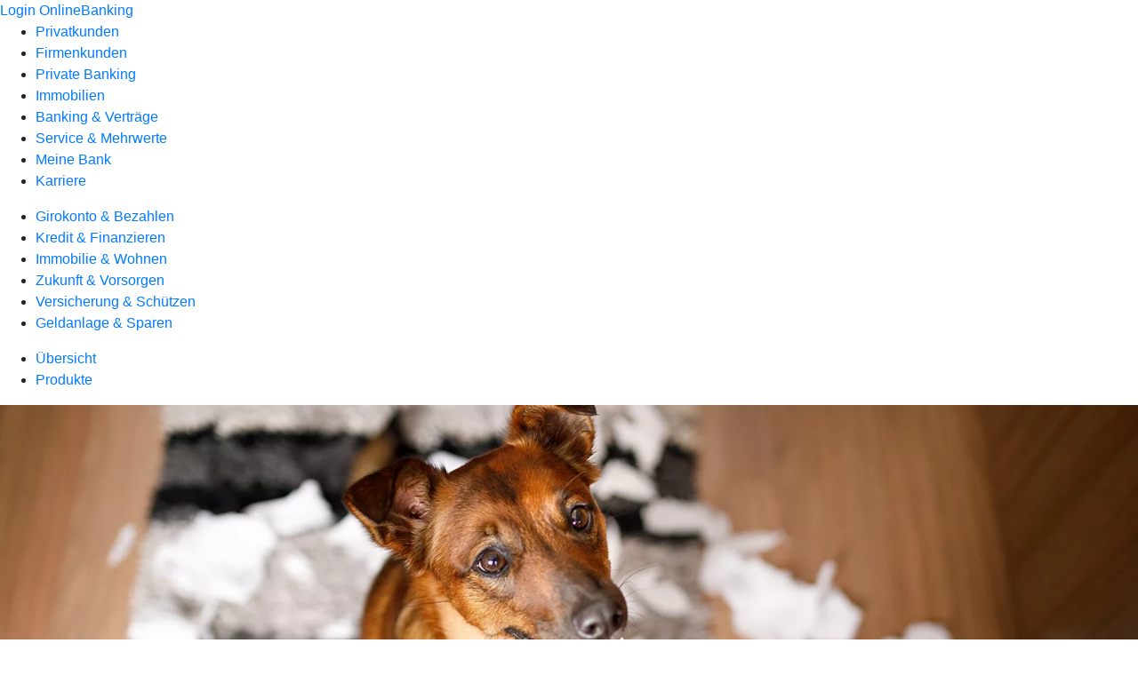

--- FILE ---
content_type: text/html
request_url: https://www.vbleos.de/privatkunden/versicherung-und-schuetzen/produkte/tierversicherung/hundehalterhaftpflicht-ruv.html
body_size: 152377
content:
<!DOCTYPE html><html lang="de-DE"><head><script type="text/javascript" src="/ruxitagentjs_ICA7NVfqrux_10327251022105625.js" data-dtconfig="rid=RID_-2081088965|rpid=-162241663|domain=vbleos.de|reportUrl=/rb_0133a78f-f5b1-4db1-823f-66ff76e5deae|uam=1|app=73333e4efdd05646|coo=1|owasp=1|featureHash=ICA7NVfqrux|rdnt=1|uxrgce=1|bp=3|cuc=j0no77zv|mel=100000|expw=1|dpvc=1|ssv=4|lastModification=1768951724604|tp=500,50,0|srbbv=2|agentUri=/ruxitagentjs_ICA7NVfqrux_10327251022105625.js"></script><meta charset="utf-8"><title>Hundehalterhaftpflichtversicherung - Volksbank Leonberg-Strohgäu eG</title><meta name="viewport" content="width=device-width,initial-scale=1"><meta name="portal_theme" content="0003_0"><meta name="domain" content=".vbleos.de"><meta property="og:description" name="description" content="Wenn Ihr Hund seinen Kopf durchsetzt, schützt Sie die Hundehalterhaftpflichtversicherung der R+V vor hohen Schadensersatzansprüchen."><meta property="og:title" content="R+V-Hundehalterhaftpflicht"><meta property="og:image" content="https://atruvia.scene7.com/is/image/atruvia/hundehalterhaftpflicht-ruv-ogt-1200x628?ts&#x3D;1767968318651"><link rel="canonical" href="https://www.vbleos.de/privatkunden/versicherung-und-schuetzen/produkte/tierversicherung/hundehalterhaftpflicht-ruv.html"><link rel="preload" href="/kf-theme/assets?f=assets/bundle_rel.css" type="text/css" as="style"><link rel="stylesheet" href="/kf-theme/assets?f=assets/bundle_rel.css" title="kf-theme-bundle"><link rel="preload" href="/kf-theme/assets?f=assets/0003_0.css&a=LIGHT" type="text/css" as="style"><link rel="stylesheet" href="/kf-theme/assets?f=assets/0003_0.css&a=LIGHT" type="text/css" id="theme-colors"><link rel="stylesheet" href="/styles.f3e8a5cbc7091186.css"><link rel="modulepreload" href="/serviceproxy/homepage-cms-renderer-ui/main.js" data-automation-id="cms-renderer-ultimate-script" async></head><body><hra-root data-build-tag="25.12.2" data-env="PROD" data-renderer="cms-renderer-ultimate"><header class="hp-header"><a href="/services_cloud/portal" class="hp-portal-link" target="_blank">Login OnlineBanking</a><hra-header-nav><section slot="header-navigation"><nav class="hp-navigation" aria-label="Navigation"><ul class="nav-primary"><li class="active"><a href="/privatkunden.html" aria-label="Privatkunden">Privatkunden</a></li><li><a href="/firmenkunden.html" aria-label="Firmenkunden">Firmenkunden</a></li><li><a href="/private-banking.html" aria-label="Private Banking">Private Banking</a></li><li><a href="/immobilien.html" aria-label="Immobilien">Immobilien</a></li><li><a href="/banking-und-vertraege.html" aria-label="Banking &amp; Verträge">Banking &amp; Verträge</a></li><li><a href="/service.html" aria-label="Service &amp; Mehrwerte">Service &amp; Mehrwerte</a></li><li><a href="/meine-bank.html" aria-label="Meine Bank">Meine Bank</a></li><li><a href="/karriere.html" aria-label="Karriere">Karriere</a></li></ul></nav><nav class="hp-navigation" aria-label="Zweite Navigationsebene"><ul class="nav-secondary"><li><a href="/privatkunden/girokonto-und-bezahlen.html" aria-label="Girokonto &amp; Bezahlen">Girokonto &amp; Bezahlen</a></li><li><a href="/privatkunden/kredit-und-finanzieren.html" aria-label="Kredit &amp; Finanzieren">Kredit &amp; Finanzieren</a></li><li><a href="/privatkunden/immobilie-und-wohnen.html" aria-label="Immobilie &amp; Wohnen">Immobilie &amp; Wohnen</a></li><li><a href="/privatkunden/zukunft-und-vorsorgen.html" aria-label="Zukunft &amp; Vorsorgen">Zukunft &amp; Vorsorgen</a></li><li class="active"><a href="/privatkunden/versicherung-und-schuetzen.html" aria-label="Versicherung &amp; Schützen">Versicherung &amp; Schützen</a></li><li><a href="/privatkunden/geldanlage-und-sparen.html" aria-label="Geldanlage &amp; Sparen">Geldanlage &amp; Sparen</a></li></ul></nav><nav class="hp-navigation" aria-label="Dritte Navigationsebene"><ul class="nav-third"><li><a href="/privatkunden/versicherung-und-schuetzen/uebersicht.html" aria-label="Übersicht">Übersicht</a></li><li class="active"><a href="/privatkunden/versicherung-und-schuetzen/produkte.html" aria-label="Produkte">Produkte</a></li></ul></nav></section></hra-header-nav></header><main class="hp-main"><section class="render-containerClasses-container-xl render-containerClasses-pr-0 render-containerClasses-pl-0 render-cmsid-parsys_opener render-component-web-okp-opener-gerade-schraeg render-darstellung-gerade" data-cta-resource-type="opener" data-render-containerclasses="container-xl pr-0 pl-0" data-render-cmsid="parsys_opener" data-render-component="okp-opener-gerade-schraeg" data-render-darstellung="gerade"><article><picture><source media="(max-width: 599px)" srcset="https://atruvia.scene7.com/is/image/atruvia/hundehalterhaftpflicht-ruv-opener-gerade-1920x768:3-2?wid=320&hei=2500&fit=constrain%2C1&dpr=off&network=on&bfc=on 320w, https://atruvia.scene7.com/is/image/atruvia/hundehalterhaftpflicht-ruv-opener-gerade-1920x768:3-2?wid=480&hei=2500&fit=constrain%2C1&dpr=off&network=on&bfc=on 480w, https://atruvia.scene7.com/is/image/atruvia/hundehalterhaftpflicht-ruv-opener-gerade-1920x768:3-2?wid=640&hei=2500&fit=constrain%2C1&dpr=off&network=on&bfc=on 640w, https://atruvia.scene7.com/is/image/atruvia/hundehalterhaftpflicht-ruv-opener-gerade-1920x768:3-2?wid=800&hei=2500&fit=constrain%2C1&dpr=off&network=on&bfc=on 800w, https://atruvia.scene7.com/is/image/atruvia/hundehalterhaftpflicht-ruv-opener-gerade-1920x768:3-2?wid=1000&hei=2500&fit=constrain%2C1&dpr=off&network=on&bfc=on 1000w, https://atruvia.scene7.com/is/image/atruvia/hundehalterhaftpflicht-ruv-opener-gerade-1920x768:3-2?wid=1200&hei=2500&fit=constrain%2C1&dpr=off&network=on&bfc=on 1200w, https://atruvia.scene7.com/is/image/atruvia/hundehalterhaftpflicht-ruv-opener-gerade-1920x768:3-2?wid=1400&hei=2500&fit=constrain%2C1&dpr=off&network=on&bfc=on 1400w" sizes="100vw"><source media="(min-width: 600px) and (max-width: 1023px)" srcset="https://atruvia.scene7.com/is/image/atruvia/hundehalterhaftpflicht-ruv-opener-gerade-1920x768:3-2?wid=640&hei=2500&fit=constrain%2C1&dpr=off&network=on&bfc=on 640w, https://atruvia.scene7.com/is/image/atruvia/hundehalterhaftpflicht-ruv-opener-gerade-1920x768:3-2?wid=768&hei=2500&fit=constrain%2C1&dpr=off&network=on&bfc=on 768w, https://atruvia.scene7.com/is/image/atruvia/hundehalterhaftpflicht-ruv-opener-gerade-1920x768:3-2?wid=900&hei=2500&fit=constrain%2C1&dpr=off&network=on&bfc=on 900w, https://atruvia.scene7.com/is/image/atruvia/hundehalterhaftpflicht-ruv-opener-gerade-1920x768:3-2?wid=1024&hei=2500&fit=constrain%2C1&dpr=off&network=on&bfc=on 1024w, https://atruvia.scene7.com/is/image/atruvia/hundehalterhaftpflicht-ruv-opener-gerade-1920x768:3-2?wid=1280&hei=2500&fit=constrain%2C1&dpr=off&network=on&bfc=on 1280w, https://atruvia.scene7.com/is/image/atruvia/hundehalterhaftpflicht-ruv-opener-gerade-1920x768:3-2?wid=1536&hei=2500&fit=constrain%2C1&dpr=off&network=on&bfc=on 1536w, https://atruvia.scene7.com/is/image/atruvia/hundehalterhaftpflicht-ruv-opener-gerade-1920x768:3-2?wid=1792&hei=2500&fit=constrain%2C1&dpr=off&network=on&bfc=on 1792w, https://atruvia.scene7.com/is/image/atruvia/hundehalterhaftpflicht-ruv-opener-gerade-1920x768:3-2?wid=2048&hei=2500&fit=constrain%2C1&dpr=off&network=on&bfc=on 2048w" sizes="100vw"><source media="(min-width: 1024px) and (max-width: 1199px)" srcset="https://atruvia.scene7.com/is/image/atruvia/hundehalterhaftpflicht-ruv-opener-gerade-1920x768:5-2?wid=1200&hei=2500&fit=constrain%2C1&dpr=off&network=on&bfc=on 1200w, https://atruvia.scene7.com/is/image/atruvia/hundehalterhaftpflicht-ruv-opener-gerade-1920x768:5-2?wid=1500&hei=2500&fit=constrain%2C1&dpr=off&network=on&bfc=on 1500w, https://atruvia.scene7.com/is/image/atruvia/hundehalterhaftpflicht-ruv-opener-gerade-1920x768:5-2?wid=1800&hei=2500&fit=constrain%2C1&dpr=off&network=on&bfc=on 1800w, https://atruvia.scene7.com/is/image/atruvia/hundehalterhaftpflicht-ruv-opener-gerade-1920x768:5-2?wid=2100&hei=2500&fit=constrain%2C1&dpr=off&network=on&bfc=on 2100w, https://atruvia.scene7.com/is/image/atruvia/hundehalterhaftpflicht-ruv-opener-gerade-1920x768:5-2?wid=2400&hei=2500&fit=constrain%2C1&dpr=off&network=on&bfc=on 2400w" sizes="100vw"><source media="(min-width: 1200px) and (max-width: 1491px)" srcset="https://atruvia.scene7.com/is/image/atruvia/hundehalterhaftpflicht-ruv-opener-gerade-1920x768:5-2?wid=1492&hei=2500&fit=constrain%2C1&dpr=off&network=on&bfc=on 1492w, https://atruvia.scene7.com/is/image/atruvia/hundehalterhaftpflicht-ruv-opener-gerade-1920x768:5-2?wid=1865&hei=2500&fit=constrain%2C1&dpr=off&network=on&bfc=on 1865w, https://atruvia.scene7.com/is/image/atruvia/hundehalterhaftpflicht-ruv-opener-gerade-1920x768:5-2?wid=2238&hei=2500&fit=constrain%2C1&dpr=off&network=on&bfc=on 2238w, https://atruvia.scene7.com/is/image/atruvia/hundehalterhaftpflicht-ruv-opener-gerade-1920x768:5-2?wid=2611&hei=2500&fit=constrain%2C1&dpr=off&network=on&bfc=on 2611w, https://atruvia.scene7.com/is/image/atruvia/hundehalterhaftpflicht-ruv-opener-gerade-1920x768:5-2?wid=2984&hei=2500&fit=constrain%2C1&dpr=off&network=on&bfc=on 2984w" sizes="100vw"><source media="(min-width: 1492px)" srcset="https://atruvia.scene7.com/is/image/atruvia/hundehalterhaftpflicht-ruv-opener-gerade-1920x768:5-2?wid=1492&hei=2500&fit=constrain%2C1&dpr=off&network=on&bfc=on 1492w, https://atruvia.scene7.com/is/image/atruvia/hundehalterhaftpflicht-ruv-opener-gerade-1920x768:5-2?wid=1865&hei=2500&fit=constrain%2C1&dpr=off&network=on&bfc=on 1865w, https://atruvia.scene7.com/is/image/atruvia/hundehalterhaftpflicht-ruv-opener-gerade-1920x768:5-2?wid=2238&hei=2500&fit=constrain%2C1&dpr=off&network=on&bfc=on 2238w, https://atruvia.scene7.com/is/image/atruvia/hundehalterhaftpflicht-ruv-opener-gerade-1920x768:5-2?wid=2611&hei=2500&fit=constrain%2C1&dpr=off&network=on&bfc=on 2611w, https://atruvia.scene7.com/is/image/atruvia/hundehalterhaftpflicht-ruv-opener-gerade-1920x768:5-2?wid=2984&hei=2500&fit=constrain%2C1&dpr=off&network=on&bfc=on 2984w" sizes="1492px"><img src="https://atruvia.scene7.com/is/image/atruvia/hundehalterhaftpflicht-ruv-opener-gerade-1920x768:3-2?wid&#x3D;320&amp;hei&#x3D;2500&amp;fit&#x3D;constrain%2C1&amp;dpr&#x3D;off&amp;network&#x3D;on&amp;bfc&#x3D;on" alt="" class="image opener-gerade-schraeg-image"></picture><img src="https://atruvia.scene7.com/is/content/atruvia/ruv-logo" alt="Logo der  R+V" title="Logo der  R+V" class="opener-gerade-schraeg-logo legacy"><header><div class="cms-text render-containerClasses-container-xl render-containerClasses-pr-0 render-containerClasses-pl-0"><h1 style="text-align:left">Hundehalterhaftpflicht</h1><h2 style="text-align:left">Tierisch gut versichert bei Schäden durch Ihren Vierbeiner</h2><p style="text-align:left">Hunde sind unsere treuen Begleiterinnen und Begleiter. Sie bringen Leben in die Bude. Oft haben sie aber auch ihren eigenen Kopf. Wenn Ihr Hund mal etwas anstellt, haften Sie mit Ihrem gesamten Vermögen in unbegrenzter Höhe. Schützen Sie sich deshalb mit der Hundehalterhaftpflichtversicherung der R+V.</p></div></header></article></section><div class="render-containerClasses-container render-cmsid-parsys_layout_copy render-component-web-okp-layout render-topLevel-true render-backgroundColor-none render-layoutWidth-col-md render-direction-row render-flexClasses-justify-content-start render-flexClasses-align-items-stretch render-paddingStyle-padding-top-s render-paddingStyle-padding-right-s render-paddingStyle-padding-bottom-s render-paddingStyle-padding-left-s" data-cta-resource-type="layout" data-render-containerclasses="container" data-render-cmsid="parsys_layout_copy" data-render-component="okp-layout" data-render-toplevel="true" data-render-backgroundcolor="none" data-render-layoutwidth="col-md" data-render-direction="row" data-render-flexclasses="justify-content-start align-items-stretch" data-render-paddingstyle="padding-top-s padding-right-s padding-bottom-s padding-left-s"><article class="render-layoutClasses-col-md render-cmsid-parsys_layout_copy_featurebox render-component-web-okp-feature-box render-outline-true render-hintergrund-hell render-textAlign-center render-mediaType-pictogram render-variante-center" data-cta-resource-type="featurebox" data-render-layoutclasses="col-md" data-render-cmsid="parsys_layout_copy_featurebox" data-render-component="okp-feature-box" data-render-outline="true" data-render-hintergrund="hell" data-render-textalign="center" data-render-mediatype="pictogram" data-render-variante="center"><figure><i class="cms-icon" hidden>pict_basis-bestaetigung_96.svg</i></figure><h2 class="cms-title">Individuell anpassbarer Schutz</h2></article><article class="render-layoutClasses-col-md render-cmsid-parsys_layout_copy_featurebox_copy render-component-web-okp-feature-box render-outline-true render-hintergrund-hell render-textAlign-center render-mediaType-pictogram render-variante-center" data-cta-resource-type="featurebox" data-render-layoutclasses="col-md" data-render-cmsid="parsys_layout_copy_featurebox_copy" data-render-component="okp-feature-box" data-render-outline="true" data-render-hintergrund="hell" data-render-textalign="center" data-render-mediatype="pictogram" data-render-variante="center"><figure><i class="cms-icon" hidden>pict_basis-bestaetigung_96.svg</i></figure><h2 class="cms-title">Kostenübernahme bei Personen-, Sach- und Vermögensschäden</h2></article><article class="render-layoutClasses-col-md render-cmsid-parsys_layout_copy_featurebox_copy_1820010526 render-component-web-okp-feature-box render-outline-true render-hintergrund-hell render-textAlign-center render-mediaType-pictogram render-variante-center" data-cta-resource-type="featurebox" data-render-layoutclasses="col-md" data-render-cmsid="parsys_layout_copy_featurebox_copy_1820010526" data-render-component="okp-feature-box" data-render-outline="true" data-render-hintergrund="hell" data-render-textalign="center" data-render-mediatype="pictogram" data-render-variante="center"><figure><i class="cms-icon" hidden>pict_basis-bestaetigung_96.svg</i></figure><h2 class="cms-title">Direkt online abschließbar</h2></article></div><article class="render-containerClasses-container render-cmsid-parsys_stickybar render-component-web-okp-sticky-bar render-cta-true render-type-primary" data-cta-resource-type="stickybar" data-render-containerclasses="container" data-render-cmsid="parsys_stickybar" data-render-component="okp-sticky-bar" data-render-cta="true" data-render-type="primary"><nav><ul class="cms-list"><li class="render-tabid-parsys_layout_423541262">Kostenbeispiel</li></ul></nav><a href="/privatkunden/versicherung-und-schuetzen/produkte/tierversicherung/hundehalterhaftpflicht-ruv.html#parsys_layout_2048760440_co" target="_self" title="Zum Seitenabschnitt mit den Online-Abschlussmöglichkeiten" tabindex="-1" class="cms-button render-containerClasses-container render-type-primary"><span class="cms-label">Jetzt online abschließen</span></a></article><div class="render-containerClasses-container render-cmsid-parsys_layout_copy_17407962 render-component-web-okp-layout render-topLevel-true render-backgroundColor-none render-layoutWidth-col-md render-direction-row render-flexClasses-justify-content-center render-flexClasses-align-items-start render-paddingStyle-padding-top-m render-paddingStyle-padding-right-none render-paddingStyle-padding-bottom-none render-paddingStyle-padding-left-none" data-cta-resource-type="layout" data-render-containerclasses="container" data-render-cmsid="parsys_layout_copy_17407962" data-render-component="okp-layout" data-render-toplevel="true" data-render-backgroundcolor="none" data-render-layoutwidth="col-md" data-render-direction="row" data-render-flexclasses="justify-content-center align-items-start" data-render-paddingstyle="padding-top-m padding-right-none padding-bottom-none padding-left-none"><div class="render-layoutClasses-col-md-8 render-cmsid-parsys_layout_copy_17407962_layout render-component-web-okp-layout render-topLevel-false render-backgroundColor-none render-layoutWidth-col-md-8 render-direction-row render-flexClasses-justify-content-center render-flexClasses-align-items-start render-paddingStyle-padding-top-none render-paddingStyle-padding-right-none render-paddingStyle-padding-bottom-none render-paddingStyle-padding-left-none" data-cta-resource-type="layout" data-render-layoutclasses="col-md-8" data-render-cmsid="parsys_layout_copy_17407962_layout" data-render-component="okp-layout" data-render-toplevel="false" data-render-backgroundcolor="none" data-render-layoutwidth="col-md-8" data-render-direction="row" data-render-flexclasses="justify-content-center align-items-start" data-render-paddingstyle="padding-top-none padding-right-none padding-bottom-none padding-left-none"><div class="render-layoutClasses-col-md render-cmsid-parsys_layout_copy_17407962_layout_text_copy render-component-web-okp-text" data-cta-resource-type="text" data-render-layoutclasses="col-md" data-render-cmsid="parsys_layout_copy_17407962_layout_text_copy" data-render-component="okp-text"><h2>Das bietet die R+V-Tierhalterhaftpflichtversicherung für Hunde</h2><p>Ihr Hund will nur spielen. Für Sie kann es aber durchaus ernst werden. Mit der Hundehalterhaftpflichtversicherung der R+V sind Sie auf der sicheren Seite. Sie schützt vor allen unvorhersehbaren Kosten, die durch Ihren Hund entstehen können – auch dann, wenn Freundinnen, Freunde oder Nachbarinnen und Nachbarn Ihren Vierbeiner beaufsichtigen. Die Hundehalterhaftpflichtversicherung lässt sich für alle Hunderassen abschließen. Sie bietet folgende Leistungen:</p></div><div class="render-layoutClasses-col-3 render-cmsid-parsys_layout_copy_17407962_layout_image_copy render-component-web-okp-image render-hasCaption-false render-viewport-true" data-cta-resource-type="image" data-render-layoutclasses="col-3" data-render-cmsid="parsys_layout_copy_17407962_layout_image_copy" data-render-component="okp-image" data-render-hascaption="false" data-render-viewport="true"><img src="https://atruvia.scene7.com/is/content/atruvia/illu_hund-unfall_polychrome" alt="" class="cms-image legacy"></div></div></div><div class="render-containerClasses-container render-cmsid-parsys_layout_838590885 render-component-web-okp-layout render-topLevel-true render-backgroundColor-none render-layoutWidth-col-md render-direction-row render-flexClasses-justify-content-start render-flexClasses-align-items-stretch render-paddingStyle-padding-top-l render-paddingStyle-padding-right-s render-paddingStyle-padding-bottom-l render-paddingStyle-padding-left-s" data-cta-resource-type="layout" data-render-containerclasses="container" data-render-cmsid="parsys_layout_838590885" data-render-component="okp-layout" data-render-toplevel="true" data-render-backgroundcolor="none" data-render-layoutwidth="col-md" data-render-direction="row" data-render-flexclasses="justify-content-start align-items-stretch" data-render-paddingstyle="padding-top-l padding-right-s padding-bottom-l padding-left-s"><article class="render-layoutClasses-col-md-4 render-cmsid-parsys_layout_838590885_featurebox_160625712 render-component-web-okp-feature-box render-outline-true render-hintergrund-hell render-textAlign-center render-mediaType-pictogram render-variante-left" data-cta-resource-type="featurebox" data-render-layoutclasses="col-md-4" data-render-cmsid="parsys_layout_838590885_featurebox_160625712" data-render-component="okp-feature-box" data-render-outline="true" data-render-hintergrund="hell" data-render-textalign="center" data-render-mediatype="pictogram" data-render-variante="left"><figure><i class="cms-icon" hidden>pict_zahlungsverkehr-sicher-online-bezahlen_96.svg</i></figure><h2 class="cms-title">Kostenübernahme</h2><div class="cms-text render-layoutClasses-col-md-4"><p>Die R+V übernimmt Kosten für Personen-, Sach- und Vermögensschäden, für die Zurückweisung unberechtigter Forderungen, sowie für Schäden durch ungewollte Deckakte.</p></div></article><article class="render-layoutClasses-col-md-4 render-cmsid-parsys_layout_838590885_featurebox_202258614 render-component-web-okp-feature-box render-outline-true render-hintergrund-hell render-textAlign-center render-mediaType-pictogram render-variante-left" data-cta-resource-type="featurebox" data-render-layoutclasses="col-md-4" data-render-cmsid="parsys_layout_838590885_featurebox_202258614" data-render-component="okp-feature-box" data-render-outline="true" data-render-hintergrund="hell" data-render-textalign="center" data-render-mediatype="pictogram" data-render-variante="left"><figure><i class="cms-icon" hidden>pict_10-prinzipien-qualitaet-relevanz_96.svg</i></figure><h2 class="cms-title">Leistungsverbesserungsgarantie</h2><div class="cms-text render-layoutClasses-col-md-4"><p>Wenn die R+V bei neuen Verträgen mehr Leistungen anbietet, gelten diese Verbesserungen automatisch und ohne Aufpreis auch für Ihren laufenden Versicherungsvertrag.</p></div></article><article class="render-layoutClasses-col-md-4 render-cmsid-parsys_layout_838590885_featurebox render-component-web-okp-feature-box render-outline-true render-hintergrund-hell render-textAlign-center render-mediaType-pictogram render-variante-left" data-cta-resource-type="featurebox" data-render-layoutclasses="col-md-4" data-render-cmsid="parsys_layout_838590885_featurebox" data-render-component="okp-feature-box" data-render-outline="true" data-render-hintergrund="hell" data-render-textalign="center" data-render-mediatype="pictogram" data-render-variante="left"><figure><i class="cms-icon" hidden>pict_basis-sicherheit_96.svg</i></figure><h2 class="cms-title">Rundum-Versicherungsschutz</h2><div class="cms-text render-layoutClasses-col-md-4"><p>Der Versicherungsschutz gilt auch beim Besuch einer Hundeschule.</p></div></article></div><section class="render-containerClasses-container render-cmsid-parsys_vergleichstabelle_co render-component-web-okp-vergleichstabelle" data-cta-resource-type="vergleichstabelle" data-render-containerclasses="container" data-render-cmsid="parsys_vergleichstabelle_co" data-render-component="okp-vergleichstabelle"><h2 class="cms-header">Diese und mehr Leistungen bieten die Tarife der R+V-Hundehalterhaftpflichtversicherung</h2><table><thead><tr><th></th><th>classic</th><th>comfort</th></tr></thead><tbody><tr class="cms-textzeile render-orientation-start" data-render-orientation="start"><td>Versicherungssumme pauschal für Personen-, Sach- und Vermögensschäden (P/S/V)</td><td><div class="cms-text"><p>15 Mio. €</p></div></td><td><div class="cms-text"><p>50 Mio. €</p></div></td></tr><tr class="cms-textzeile render-orientation-start" data-render-orientation="start"><td>Höchstersatzleistung für Vermögensschäden</td><td><div class="cms-text"><p>15 Mio. €</p></div></td><td><div class="cms-text"><p>50 Mio. €</p></div></td></tr><tr class="cms-textzeile render-orientation-left" data-render-orientation="left"><td>Tierhalterrisiko</td><td><div class="cms-text"><ul class="checked"><li> </li></ul></div></td><td><div class="cms-text"><ul class="checked"><li> </li></ul></div></td></tr><tr class="cms-textzeile render-orientation-left" data-render-orientation="left"><td>Tierhüterrisiko</td><td><div class="cms-text"><ul class="checked"><li> </li></ul></div></td><td><div class="cms-text"><ul class="checked"><li> </li></ul></div></td></tr><tr class="cms-textzeile render-orientation-start" data-render-orientation="start"><td>Auslandsaufenthalt vorübergehend weltweit</td><td><div class="cms-text"><p>2 Jahre</p></div></td><td><div class="cms-text"><p>5 Jahre</p></div></td></tr><tr class="cms-textzeile render-orientation-start" data-render-orientation="start"><td>Umweltschadensversicherung</td><td><div class="cms-text"><p>3 Mio. €</p></div></td><td><div class="cms-text"><p>10 Mio. €</p></div></td></tr><tr class="cms-textzeile render-orientation-start" data-render-orientation="start"><td>Eigenschutz Plus (Forderungsausfalldeckung)</td><td><div class="cms-text"><p>3 Mio. € (Mindestschaden 1.500 €)</p></div></td><td><div class="cms-text"><p>10 Mio. € (Mindestschaden 500 €)</p></div></td></tr><tr class="cms-textzeile render-orientation-start" data-render-orientation="start"><td>Kautionsleistung</td><td><div class="cms-text"><ul class="closed"><li> </li></ul></div></td><td><div class="cms-text"><p>100.000 €</p></div></td></tr><tr class="cms-textzeile render-orientation-start" data-render-orientation="start"><td>Mitversicherung von Hundewelpen</td><td><div class="cms-text"><p>Bis zum Ende des ersten Lebensjahres</p></div></td><td><div class="cms-text"><p>Bis zum Ende des ersten Lebensjahres</p></div></td></tr><tr class="cms-textzeile render-orientation-left" data-render-orientation="left"><td>Schäden aus ungewolltem Deckakt</td><td><div class="cms-text"><ul class="checked"><li> </li></ul></div></td><td><div class="cms-text"><ul class="checked"><li> </li></ul></div></td></tr><tr class="cms-textzeile render-orientation-left" data-render-orientation="left"><td>Schäden aus gewolltem Deckakt</td><td><div class="cms-text"><ul class="closed"><li> </li></ul></div></td><td><div class="cms-text"><ul class="checked"><li> </li></ul></div></td></tr><tr class="cms-textzeile render-orientation-start" data-render-orientation="start"><td>Mietsachschäden an Wohn- und sonstigen Privat-Räumen</td><td><div class="cms-text"><p>300.000 € (150 € Selbstbeteiligung)</p></div></td><td><div class="cms-text"><p>1 Mio. € (150 € Selbstbeteiligung)</p></div></td></tr><tr class="cms-textzeile render-orientation-start" data-render-orientation="start"><td>Schäden an der Einrichtung von gemieteten Hotelzimmern, Ferienwohnungen und ähnlichen Unterkünften</td><td><div class="cms-text"><ul class="closed"><li> </li></ul></div></td><td><div class="cms-text"><p>10.000 € (150 € Selbstbeteiligung)</p></div></td></tr><tr class="cms-textzeile render-orientation-start" data-render-orientation="start"><td>Mietsachschäden an Hundetransportanhängern / fremden Hundeschlitten / sonstigen beweglichen Sachen</td><td><div class="cms-text"><ul class="closed"><li> </li></ul></div></td><td><div class="cms-text"><p>10.000 € (150 € Selbstbeteiligung)</p></div></td></tr><tr class="cms-textzeile render-orientation-start" data-render-orientation="start"><td>Rettungs- und Bergungskosten</td><td><div class="cms-text"><ul class="closed"><li> </li></ul></div></td><td><div class="cms-text"><p>10.000 € (150 € Selbstbeteiligung)</p></div></td></tr></tbody></table></section><div class="render-containerClasses-container render-cmsid-parsys_layout_423541262 render-component-web-okp-layout render-topLevel-true render-backgroundColor-none render-layoutWidth-col-md render-direction-row render-flexClasses-justify-content-center render-flexClasses-align-items-start render-paddingStyle-padding-top-m render-paddingStyle-padding-right-none render-paddingStyle-padding-bottom-none render-paddingStyle-padding-left-none" data-cta-resource-type="layout" data-render-containerclasses="container" data-render-cmsid="parsys_layout_423541262" data-render-component="okp-layout" data-render-toplevel="true" data-render-backgroundcolor="none" data-render-layoutwidth="col-md" data-render-direction="row" data-render-flexclasses="justify-content-center align-items-start" data-render-paddingstyle="padding-top-m padding-right-none padding-bottom-none padding-left-none"><div class="render-layoutClasses-col-md-8 render-cmsid-parsys_layout_423541262_text render-component-web-okp-text" data-cta-resource-type="text" data-render-layoutclasses="col-md-8" data-render-cmsid="parsys_layout_423541262_text" data-render-component="okp-text"><h2>Ein Leistungsbeispiel</h2><p>Nachbarn leihen sich Sammy, den Jack-Russel-Terrier der Familie Bauer, zum Spazierengehen aus. Sie lassen ihn im Park von der Leine. Sammy nimmt die Spur eines Kaninchens auf. Ganz im Jagdfieber hört er nicht mehr auf ihre Rufe. Er rennt der Spur weiter hinterher und läuft über eine Straße. Dabei nähert sich ein Auto. Der Autofahrer bremst rechtzeitig ab und weicht aus. Glücklicherweise sind Sammy und dem Autofahrer nichts passiert. Jedoch hat das Auto eine Beule.</p><p>Zum Glück ist Familie Bauer durch die R+V-Tierhalterhaftpflichtversicherung für Hunde geschützt. Sie übernimmt die Kosten für den Schaden am Auto – insgesamt fast 10.000 Euro. Die Nachbarn sind auch erleichtert. Die Versicherung gilt auch dann, wenn Freundinnen, Freunde und Bekannte der Versicherungsnehmerin oder des Versicherungsnehmers den Vierbeiner in ihrer Obhut haben.</p></div></div><div class="render-containerClasses-container render-cmsid-parsys_layout_copy_1740796213 render-component-web-okp-layout render-topLevel-true render-backgroundColor-none render-layoutWidth-col-md render-direction-row render-flexClasses-justify-content-center render-flexClasses-align-items-start render-paddingStyle-padding-top-m render-paddingStyle-padding-right-none render-paddingStyle-padding-bottom-none render-paddingStyle-padding-left-none" data-cta-resource-type="layout" data-render-containerclasses="container" data-render-cmsid="parsys_layout_copy_1740796213" data-render-component="okp-layout" data-render-toplevel="true" data-render-backgroundcolor="none" data-render-layoutwidth="col-md" data-render-direction="row" data-render-flexclasses="justify-content-center align-items-start" data-render-paddingstyle="padding-top-m padding-right-none padding-bottom-none padding-left-none"><div class="render-layoutClasses-col-md-8 render-cmsid-parsys_layout_copy_1740796213_layout render-component-web-okp-layout render-topLevel-false render-backgroundColor-none render-layoutWidth-col-md-8 render-direction-row render-flexClasses-justify-content-center render-flexClasses-align-items-start render-paddingStyle-padding-top-none render-paddingStyle-padding-right-none render-paddingStyle-padding-bottom-none render-paddingStyle-padding-left-none" data-cta-resource-type="layout" data-render-layoutclasses="col-md-8" data-render-cmsid="parsys_layout_copy_1740796213_layout" data-render-component="okp-layout" data-render-toplevel="false" data-render-backgroundcolor="none" data-render-layoutwidth="col-md-8" data-render-direction="row" data-render-flexclasses="justify-content-center align-items-start" data-render-paddingstyle="padding-top-none padding-right-none padding-bottom-none padding-left-none"><div class="render-layoutClasses-col-md render-cmsid-parsys_layout_copy_1740796213_layout_text_copy render-component-web-okp-text" data-cta-resource-type="text" data-render-layoutclasses="col-md" data-render-cmsid="parsys_layout_copy_1740796213_layout_text_copy" data-render-component="okp-text"><h2>Doppelt profitieren</h2><p>Treue zahlt sich aus. Sie bekommen bis zu 10 Prozent Rabatt auf Ihren Beitrag, wenn Sie sich für eine 3-jährige Vertragslaufzeit bei der Hundehaftpflichtversicherung entscheiden. Zudem bekommen Sie weitere 25 Prozent Rabatt für jeden weiteren Hund, den Sie bei der R+V versichern.</p></div><div class="render-layoutClasses-col-3 render-cmsid-parsys_layout_copy_1740796213_layout_image_copy render-component-web-okp-image render-hasCaption-false render-viewport-true" data-cta-resource-type="image" data-render-layoutclasses="col-3" data-render-cmsid="parsys_layout_copy_1740796213_layout_image_copy" data-render-component="okp-image" data-render-hascaption="false" data-render-viewport="true"><img src="https://atruvia.scene7.com/is/content/atruvia/Aktive_Buergerschaft" alt="" class="cms-image legacy"></div></div></div><div class="render-containerClasses-container render-cmsid-parsys_layout_2048760440_co render-component-web-okp-layout render-topLevel-true render-backgroundColor-none render-layoutWidth-col-md render-direction-row render-flexClasses-justify-content-center render-flexClasses-align-items-start render-paddingStyle-padding-top-l render-paddingStyle-padding-right-none render-paddingStyle-padding-bottom-s render-paddingStyle-padding-left-none" data-cta-resource-type="layout" data-render-containerclasses="container" data-render-cmsid="parsys_layout_2048760440_co" data-render-component="okp-layout" data-render-toplevel="true" data-render-backgroundcolor="none" data-render-layoutwidth="col-md" data-render-direction="row" data-render-flexclasses="justify-content-center align-items-start" data-render-paddingstyle="padding-top-l padding-right-none padding-bottom-s padding-left-none"><div class="render-layoutClasses-col-md-8 render-cmsid-parsys_layout_2048760440_co_text render-component-web-okp-text" data-cta-resource-type="text" data-render-layoutclasses="col-md-8" data-render-cmsid="parsys_layout_2048760440_co_text" data-render-component="okp-text"><h2 style="text-align:left">Schließen Sie Ihre Hundehalterhaftpflichtversicherung ganz einfach online ab<br></h2></div></div><section class="render-containerClasses-container render-cmsid-parsys_kundenweiche_1497479 render-component-web-okp-kundenweiche" data-cta-resource-type="kundenweiche" data-render-containerclasses="container" data-render-cmsid="parsys_kundenweiche_1497479" data-render-component="okp-kundenweiche"><article><figure><i class="cms-icon" hidden>pict_basis-laptop_96.svg</i></figure><h2 class="cms-title">Online abschließen</h2><div class="cms-text render-containerClasses-container"><p>Schließen Sie Ihre Hundehalterhaftpflichtversicherung direkt online bei unserem Partner R+V ab.</p></div><a href="/privatkunden/versicherung-und-schuetzen/produkte/tierversicherung/hundehalterhaftpflicht-ruv/hundehalterhaftpflicht-versicherung-zustimmung-erstinformation.html" target="_self" title="Zur Erstinformation vor dem Produktabschluss bei der R+V" tabindex="-1" class="cms-button render-type-stroked"><figure><i class="cms-icon" hidden>ic_anmelden_24</i><figcaption class="cms-label">Jetzt online abschließen</figcaption></figure></a></article><article><figure><i class="cms-icon" hidden>pict_basis-laptop_96.svg</i></figure><h2 class="cms-title">Persönliches Gespräch</h2><div class="cms-text render-containerClasses-container"><p>Auch im persönlichen Gespräch kommen Sie schnell zu Ihrem Versicherungsvertrag oder erhalten Antworten auf Ihre Fragen.</p></div><a href="/service/online-services/online-termin-vereinbaren.html" target="_blank" title="Zur Online-Terminvereinbarung – neues Fenster" tabindex="-1" class="cms-button render-type-stroked"><figure><i class="cms-icon" hidden>ic_anmelden_24</i><figcaption class="cms-label">Jetzt Termin vereinbaren</figcaption></figure></a></article></section></main><aside><section slot="contact-widget"></section></aside><footer><section class="hp-footer-branch-locator"><a href="https://suche.geno-banken.de/#/?config.api_token&#x3D;3M75Bn5sWiFXVHxReLsiGzTB&amp;config.location_type&#x3D;bank&amp;filters.bank_code&#x3D;60390300&amp;config.layout_bank_code&#x3D;60390300&amp;config.autofit&#x3D;true&amp;config.template_override&#x3D;vrb" class="hp-footer-branch-locator" slot="branch-locator"></a></section><section class="hp-footer-social-links"><ul slot="social-media-links"><li class="ic_youtube_24"><a href="https://www.youtube.com/channel/UC1qPPk3mmc-kOFc8CdkQv8Q"></a></li><li class="ic_instagram_24"><a href="https://www.instagram.com/vbleos.de"></a></li></ul></section><section class="hp-footer-navigation"><hra-footer-nav><nav slot="footer-navigation" aria-label="Fußzeilennavigation"><ul class="nav-footer"><li><a href="/impressum.html" title="Impressum">Impressum</a></li><li><a href="/datenschutz.html" title="Datenschutz">Datenschutz</a></li><li><a href="/nutzungsbedingungen.html" title="Nutzungsbedingungen">Nutzungsbedingungen</a></li><li><a href="/rechtliche-hinweise.html" title="Rechtliche Hinweise">Rechtliche Hinweise</a></li><li><a href="/agb.html" title="AGB">AGB</a></li><li><a href="/barrierefreiheit.html" title="Barrierefreiheit">Barrierefreiheit</a></li></ul></nav></hra-footer-nav></section></footer></hra-root><script type="module" src="/runtime.aa1f25b2cd7a4bd5.js"></script><script type="module" src="/polyfills.e8d3e141fb580634.js"></script><script type="module" src="/main.891bb487cf66a444.js"></script><script type="application/json" data-automation-id="homepage-configuration-object">{"defaultLanguage":"de-DE","translations":[{"languageCode":"de-DE","loginButtonLabel":"Login OnlineBanking","searchBarLabel":"Filialsuche","title":"","suffix":"Volksbank Leonberg-Strohg&#xE4;u eG"}],"socialMediaLinks":[{"url":"https://www.youtube.com/channel/UC1qPPk3mmc-kOFc8CdkQv8Q","icon":"ic_youtube_24","title":""},{"url":"https://www.instagram.com/vbleos.de","icon":"ic_instagram_24","title":""}],"googleVerify":"","bingVerify":"","consentLayerOptionPersonal":true,"consentLayerOptionMarketing":true,"consentLayerOptionStatistic":true,"showSearchMenu":true,"showContactMenu":true,"searchFieldMode":"","branchSearchLink":"https://suche.geno-banken.de/#/?config.api_token=3M75Bn5sWiFXVHxReLsiGzTB&#x26;config.location_type=bank&#x26;filters.bank_code=60390300&#x26;config.layout_bank_code=60390300&#x26;config.autofit=true&#x26;config.template_override=vrb","branchSearchColorScheme":"vrb","showBranchSearchMenu":true}</script><script type="application/json" data-automation-id="homepage-content">{"statusCode":200,"contentPath":"/privatkunden/versicherung-und-schuetzen/produkte/tierversicherung/hundehalterhaftpflicht-ruv.html","error":{},"meta":{"language":"de-DE","title":"Hundehalterhaftpflichtversicherung - Volksbank Leonberg-Strohg&#xE4;u eG","theme":"0003_0","googleVerify":"","bingVerify":"","robots":"","canonical":"https://www.vbleos.de/privatkunden/versicherung-und-schuetzen/produkte/tierversicherung/hundehalterhaftpflicht-ruv.html","canonicalLink":"https://www.vbleos.de/privatkunden/versicherung-und-schuetzen/produkte/tierversicherung/hundehalterhaftpflicht-ruv.html","branchOverviewUrl":"https://geno-banken.de/#/?config.api_token=HFfYeuAyRt8GysVt6gQxXEP3&#x26;filters.bank_code=60390300&#x26;config.template_override=vrb","ogTitle":"R+V-Hundehalterhaftpflicht","ogDescription":"Tierisch gut versichert, wenn der Vierbeiner mal etwas anstellt","ogImage":"https://atruvia.scene7.com/is/image/atruvia/hundehalterhaftpflicht-ruv-ogt-1200x628?ts=1767968318651","ogLanguage":"de","description":"Wenn Ihr Hund seinen Kopf durchsetzt, sch&#xFC;tzt Sie die Hundehalterhaftpflichtversicherung der R+V vor hohen Schadensersatzanspr&#xFC;chen."},"main":{"type":"cmsContent","contentPath":"/privatkunden/versicherung-und-schuetzen/produkte/tierversicherung/hundehalterhaftpflicht-ruv.html","basePath":"/privatkunden/versicherung-und-schuetzen/produkte/tierversicherung/hundehalterhaftpflicht-ruv.html","subRouteQuery":"","title":"Hundehalterhaftpflichtversicherung - Volksbank Leonberg-Strohg&#xE4;u eG","language":"de-DE","noindex":false,"nofollow":false,"description":"Wenn Ihr Hund seinen Kopf durchsetzt, sch&#xFC;tzt Sie die Hundehalterhaftpflichtversicherung der R+V vor hohen Schadensersatzanspr&#xFC;chen.","ogTitle":"R+V-Hundehalterhaftpflicht","ogDescription":"Tierisch gut versichert, wenn der Vierbeiner mal etwas anstellt","ogImage":"https://atruvia.scene7.com/is/image/atruvia/hundehalterhaftpflicht-ruv-ogt-1200x628?ts=1767968318651","ogLanguage":"de","highlight":false,"header":{"navigation":[[{"title":"Privatkunden","path":"/privatkunden.html","active":true},{"title":"Firmenkunden","path":"/firmenkunden.html","active":false},{"title":"Private Banking","path":"/private-banking.html","active":false},{"title":"Immobilien","path":"/immobilien.html","active":false},{"title":"Banking &#x26; Vertr&#xE4;ge","path":"/banking-und-vertraege.html","active":false},{"title":"Service &#x26; Mehrwerte","path":"/service.html","active":false},{"title":"Meine Bank","path":"/meine-bank.html","active":false},{"title":"Karriere","path":"/karriere.html","active":false}],[{"title":"Girokonto &#x26; Bezahlen","path":"/privatkunden/girokonto-und-bezahlen.html","active":false},{"title":"Kredit &#x26; Finanzieren","path":"/privatkunden/kredit-und-finanzieren.html","active":false},{"title":"Immobilie &#x26; Wohnen","path":"/privatkunden/immobilie-und-wohnen.html","active":false},{"title":"Zukunft &#x26; Vorsorgen","path":"/privatkunden/zukunft-und-vorsorgen.html","active":false},{"title":"Versicherung &#x26; Sch&#xFC;tzen","path":"/privatkunden/versicherung-und-schuetzen.html","active":true},{"title":"Geldanlage &#x26; Sparen","path":"/privatkunden/geldanlage-und-sparen.html","active":false}],[{"title":"&#xDC;bersicht","path":"/privatkunden/versicherung-und-schuetzen/uebersicht.html","active":false},{"title":"Produkte","path":"/privatkunden/versicherung-und-schuetzen/produkte.html","active":true}],[{"title":"Kranken- und Pflegeversicherung","path":"/privatkunden/versicherung-und-schuetzen/produkte/kranken-und-pflegeversicherung.html","active":false},{"title":"Sach-, Verm&#xF6;gensversicherung","path":"/privatkunden/versicherung-und-schuetzen/produkte/sach-vermoegensversicherung.html","active":false},{"title":" Kfz-Versicherung","path":"/privatkunden/versicherung-und-schuetzen/produkte/kfz-versicherung.html","active":false},{"title":" Einkommen und Familie","path":"/privatkunden/versicherung-und-schuetzen/produkte/einkommen-familie.html","active":false},{"title":"Tierversicherung","path":"/privatkunden/versicherung-und-schuetzen/produkte/tierversicherung.html","active":true}],[{"title":"Hundehalterhaftpflichtversicherung (R+V)","path":"/privatkunden/versicherung-und-schuetzen/produkte/tierversicherung/hundehalterhaftpflicht-ruv.html","active":true},{"title":"Pferde-OP-Versicherung (R+V)","path":"/privatkunden/versicherung-und-schuetzen/produkte/tierversicherung/pferde-op-versicherung-ruv.html","active":false},{"title":"Pferdehalterhaftpflicht (R+V)","path":"/privatkunden/versicherung-und-schuetzen/produkte/tierversicherung/pferdehalterhaftpflicht-ruv.html","active":false},{"title":"Hunde-OP-Versicherung (R+V)","path":"/privatkunden/versicherung-und-schuetzen/produkte/tierversicherung/hunde-op-versicherung-ruv.html","active":false}]]},"footer":{"navigation":[{"title":"Impressum","path":"/impressum.html","active":false},{"title":"Datenschutz","path":"/datenschutz.html","active":false},{"title":"Nutzungsbedingungen","path":"/nutzungsbedingungen.html","active":false},{"title":"Rechtliche Hinweise","path":"/rechtliche-hinweise.html","active":false},{"title":"AGB","path":"/agb.html","active":false},{"title":"Barrierefreiheit","path":"/barrierefreiheit.html","active":false}]},"payload":{"navigationtitle":"","oglanguage":"de","keywords":["Hundeversicherung","Hundehaftpflicht","Tierhalterhaftpflicht","Hundehaftpflicht-Versicherung","Tierversicherung"],"contentId":"_WB_1_8bd602b5-4ab0-44aa-b2ff-dcff0da15053","description":"Wenn Ihr Hund seinen Kopf durchsetzt, sch&#xFC;tzt Sie die Hundehalterhaftpflichtversicherung der R+V vor hohen Schadensersatzanspr&#xFC;chen.","ogtitle":"R+V-Hundehalterhaftpflicht","title":"Hundehalterhaftpflichtversicherung","tags":[{"name":"VRNW : Kanal&#xFC;bergreifend / DiVe-Tags / Privatkunden / Versicherungen PK (Verteilerseite) / Tierversicherung PK (Verteilerseite) / Hundehalterhaftpflichtversicherung PK","tag":"vrnw:cp_0/dive/privatkunden/versicherungen/tierversicherung/hundehalterhaftpflichtversicherung"},{"name":"VRNW : Kanal&#xFC;bergreifend / Unternehmen / R+V","tag":"vrnw:cp_0/unternehmen/ruv"}],":items":{"parsys":{":items":{"opener":{"image":{"reference":"https://atruvia.scene7.com/is/image/atruvia/hundehalterhaftpflicht-ruv-opener-gerade-1920x768?ts=1758015687305",":type":"foundation/components/image","width":1920,"dm":true,"title":"Hund sitzt auf einem Haufen zerrissenen Papiers","type":"JPEG","transparent":false,"height":768},"hasMobileImage":false,"cmsid":"parsys_opener","imageMobile":{":type":"foundation/components/image","dm":false,"transparent":false},"layoutClasses":"",":type":"webcenter/vertriebsplattform/components/web/okp/opener","darstellung":"gerade","containerClasses":"container-xl pr-0 pl-0","logo":{"reference":"https://atruvia.scene7.com/is/content/atruvia/ruv-logo?ts=1758015687305",":type":"foundation/components/image","alt":"Logo der  R+V","dm":true,"title":"Logo der  R+V","transparent":false},"text":"&#x3C;h1 style=\"text-align: left;\"&#x3E;Hundehalterhaftpflicht&#x3C;/h1&#x3E;\r\n&#x3C;h2 style=\"text-align: left;\"&#x3E;Tierisch gut versichert bei Sch&#xE4;den durch Ihren Vierbeiner&#x3C;/h2&#x3E;\r\n&#x3C;p style=\"text-align: left;\"&#x3E;Hunde sind unsere treuen Begleiterinnen und Begleiter. Sie bringen Leben in die Bude. Oft haben sie aber auch ihren eigenen Kopf. Wenn Ihr Hund mal etwas anstellt, haften Sie mit Ihrem gesamten Verm&#xF6;gen in unbegrenzter H&#xF6;he. Sch&#xFC;tzen Sie sich deshalb mit der Hundehalterhaftpflichtversicherung der R+V.&#x3C;/p&#x3E;\r\n"},"layout_copy":{"backgroundColor":"none","cmsid":"parsys_layout_copy","classes":"","containerClasses":"container","flexClasses":"justify-content-start align-items-stretch","layoutWidth":"col-md",":items":{"featurebox":{"outline":true,"cmsid":"parsys_layout_copy_featurebox","titletype":"h2","layoutClasses":"col-md",":type":"webcenter/vertriebsplattform/components/web/okp/featurebox","variante":"zentriert","grafik":"Pictogramm","link":{"nofollow":false,"external":false,"noreferrer":false,"target":"_self"},"unterueberschrift":"","hintergrund":"hell","title":"Individuell anpassbarer Schutz","picto":"pict_basis-bestaetigung_96.svg"},"featurebox_copy_1820010526":{"outline":true,"cmsid":"parsys_layout_copy_featurebox_copy_1820010526","titletype":"h2","layoutClasses":"col-md",":type":"webcenter/vertriebsplattform/components/web/okp/featurebox","variante":"zentriert","grafik":"Pictogramm","link":{"nofollow":false,"external":false,"noreferrer":false,"target":"_self"},"unterueberschrift":"","hintergrund":"hell","title":"Direkt online abschlie&#xDF;bar","picto":"pict_basis-bestaetigung_96.svg"},"featurebox_copy":{"outline":true,"cmsid":"parsys_layout_copy_featurebox_copy","titletype":"h2","layoutClasses":"col-md",":type":"webcenter/vertriebsplattform/components/web/okp/featurebox","variante":"zentriert","grafik":"Pictogramm","link":{"nofollow":false,"external":false,"noreferrer":false,"target":"_self"},"unterueberschrift":"","hintergrund":"hell","title":"Kosten&#xFC;bernahme bei Personen-, Sach- und Verm&#xF6;genssch&#xE4;den","picto":"pict_basis-bestaetigung_96.svg"}},"selfAlign":"","layoutClasses":"",":type":"webcenter/vertriebsplattform/components/web/okp/layout",":itemsOrder":["featurebox","featurebox_copy","featurebox_copy_1820010526"],"topLevel":true,"direction":"row","paddingStyle":"padding:16px 16px 16px 16px;"},"layout_copy_1740796213":{"backgroundColor":"none","cmsid":"parsys_layout_copy_1740796213","classes":"","containerClasses":"container","flexClasses":"justify-content-center align-items-start","layoutWidth":"col-md",":items":{"layout":{"backgroundColor":"none","cmsid":"parsys_layout_copy_1740796213_layout","classes":"","flexClasses":"justify-content-center align-items-start","layoutWidth":"col-md-8",":items":{"image_copy":{"image":{"reference":"https://atruvia.scene7.com/is/content/atruvia/Aktive_Buergerschaft?ts=1758089120280",":type":"foundation/components/image","dm":true,"title":"Illustration eines Handschlags in Herzform","transparent":false},"cmsid":"parsys_layout_copy_1740796213_layout_image_copy","layoutClasses":"col-lg-3 col-sm-6",":type":"webcenter/vertriebsplattform/components/web/okp/image","viewport":true,"link":{"nofollow":false,"external":false,"noreferrer":false,"target":"_self"}},"text_copy":{"cmsid":"parsys_layout_copy_1740796213_layout_text_copy","layoutClasses":"col-md",":type":"webcenter/vertriebsplattform/components/web/okp/text","text":"&#x3C;h2&#x3E;Doppelt profitieren&#x3C;/h2&#x3E;\r\n&#x3C;p&#x3E;Treue zahlt sich aus. Sie bekommen bis zu 10 Prozent Rabatt auf Ihren Beitrag, wenn Sie sich f&#xFC;r eine 3-j&#xE4;hrige Vertragslaufzeit bei der&#xA0;Hundehaftpflichtversicherung entscheiden. Zudem bekommen Sie weitere 25 Prozent Rabatt f&#xFC;r jeden weiteren Hund, den Sie bei der R+V versichern.&#x3C;/p&#x3E;\r\n"}},"selfAlign":"","layoutClasses":"col-md-8",":type":"webcenter/vertriebsplattform/components/web/okp/layout",":itemsOrder":["text_copy","image_copy"],"topLevel":false,"direction":"row","paddingStyle":"padding:0px 0px 0px 0px;"}},"selfAlign":"","layoutClasses":"",":type":"webcenter/vertriebsplattform/components/web/okp/layout",":itemsOrder":["layout"],"topLevel":true,"direction":"row","paddingStyle":"padding:40px 0px 0px 0px;"},"vergleichstabelle_co":{":items":{"textzeile_465496019":{"orientation":"start","zeilenueberschrift":"Mitversicherung von Hundewelpen",":type":"webcenter/vertriebsplattform/components/web/okp/textzeile","textzellen":[{"text":"&#x3C;p&#x3E;Bis zum Ende des ersten Lebensjahres&#x3C;/p&#x3E;\r\n"},{"text":"&#x3C;p&#x3E;Bis zum Ende des ersten Lebensjahres&#x3C;/p&#x3E;\r\n"}]},"textzeile_1820457589":{"orientation":"start","zeilenueberschrift":"Auslandsaufenthalt vor&#xFC;bergehend weltweit",":type":"webcenter/vertriebsplattform/components/web/okp/textzeile","textzellen":[{"text":"&#x3C;p&#x3E;2 Jahre&#x3C;/p&#x3E;\r\n"},{"text":"&#x3C;p&#x3E;5 Jahre&#x3C;/p&#x3E;\r\n"}]},"textzeile_1230297402":{"orientation":"start","zeilenueberschrift":"Sch&#xE4;den an der Einrichtung von gemieteten Hotelzimmern, Ferienwohnungen und &#xE4;hnlichen Unterk&#xFC;nften",":type":"webcenter/vertriebsplattform/components/web/okp/textzeile","textzellen":[{"text":"&#x3C;ul class=\"closed\"&#x3E;\r\n&#x3C;li&#x3E;&#xA0;&#x3C;/li&#x3E;\r\n&#x3C;/ul&#x3E;\r\n"},{"text":"&#x3C;p&#x3E;10.000&#x26;nbsp;&#x20AC; (150&#x26;nbsp;&#x20AC; Selbstbeteiligung)&#x3C;/p&#x3E;\r\n"}]},"textzeile_515027743":{"orientation":"start","zeilenueberschrift":"Mietsachsch&#xE4;den an Wohn- und sonstigen Privat-R&#xE4;umen",":type":"webcenter/vertriebsplattform/components/web/okp/textzeile","textzellen":[{"text":"&#x3C;p&#x3E;300.000&#x26;nbsp;&#x20AC; (150&#x26;nbsp;&#x20AC; Selbstbeteiligung)&#x3C;/p&#x3E;\r\n"},{"text":"&#x3C;p&#x3E;1 Mio.&#x26;nbsp;&#x20AC; (150&#x26;nbsp;&#x20AC; Selbstbeteiligung)&#x3C;/p&#x3E;\r\n"}]},"textzeile_48536432":{"orientation":"start","zeilenueberschrift":"Rettungs- und Bergungskosten",":type":"webcenter/vertriebsplattform/components/web/okp/textzeile","textzellen":[{"text":"&#x3C;ul class=\"closed\"&#x3E;\r\n&#x3C;li&#x3E;&#xA0;&#x3C;/li&#x3E;\r\n&#x3C;/ul&#x3E;\r\n"},{"text":"&#x3C;p&#x3E;10.000&#x26;nbsp;&#x20AC; (150&#x26;nbsp;&#x20AC; Selbstbeteiligung)&#x3C;/p&#x3E;\r\n"}]},"textzeile_527798414":{"orientation":"left","zeilenueberschrift":"Tierhalterrisiko",":type":"webcenter/vertriebsplattform/components/web/okp/textzeile","textzellen":[{"text":"&#x3C;ul class=\"checked\"&#x3E;\r\n&#x3C;li&#x3E;&#xA0;&#x3C;/li&#x3E;\r\n&#x3C;/ul&#x3E;\r\n"},{"text":"&#x3C;ul class=\"checked\"&#x3E;\r\n&#x3C;li&#x3E;&#x26;nbsp;&#x3C;/li&#x3E;\r\n&#x3C;/ul&#x3E;\r\n"}]},"textzeile_131160028":{"orientation":"start","zeilenueberschrift":"Kautionsleistung",":type":"webcenter/vertriebsplattform/components/web/okp/textzeile","textzellen":[{"text":"&#x3C;ul class=\"closed\"&#x3E;\r\n&#x3C;li&#x3E;&#xA0;&#x3C;/li&#x3E;\r\n&#x3C;/ul&#x3E;\r\n"},{"text":"&#x3C;p&#x3E;100.000&#x26;nbsp;&#x20AC;&#x3C;/p&#x3E;\r\n"}]},"textzeile_527798414_":{"orientation":"left","zeilenueberschrift":"Tierh&#xFC;terrisiko",":type":"webcenter/vertriebsplattform/components/web/okp/textzeile","textzellen":[{"text":"&#x3C;ul class=\"checked\"&#x3E;\r\n&#x3C;li&#x3E;&#x26;nbsp;&#x3C;/li&#x3E;\r\n&#x3C;/ul&#x3E;\r\n"},{"text":"&#x3C;ul class=\"checked\"&#x3E;\r\n&#x3C;li&#x3E;&#x26;nbsp;&#x3C;/li&#x3E;\r\n&#x3C;/ul&#x3E;\r\n"}]},"textzeile_483520561":{"orientation":"left","zeilenueberschrift":"Sch&#xE4;den aus ungewolltem Deckakt",":type":"webcenter/vertriebsplattform/components/web/okp/textzeile","textzellen":[{"text":"&#x3C;ul class=\"checked\"&#x3E;\r\n&#x3C;li&#x3E;&#x26;nbsp;&#x3C;/li&#x3E;\r\n&#x3C;/ul&#x3E;\r\n"},{"text":"&#x3C;ul class=\"checked\"&#x3E;\r\n&#x3C;li&#x3E;&#x26;nbsp;&#x3C;/li&#x3E;\r\n&#x3C;/ul&#x3E;\r\n"}]},"textzeile_1820457589_1249996913":{"orientation":"start","zeilenueberschrift":"Umweltschadensversicherung",":type":"webcenter/vertriebsplattform/components/web/okp/textzeile","textzellen":[{"text":"&#x3C;p&#x3E;3 Mio.&#x26;nbsp;&#x20AC;&#x3C;/p&#x3E;\r\n"},{"text":"&#x3C;p&#x3E;10 Mio.&#x26;nbsp;&#x20AC;&#x3C;/p&#x3E;\r\n"}]},"textzeile_397155984":{"orientation":"start","zeilenueberschrift":"Mietsachsch&#xE4;den an Hundetransportanh&#xE4;ngern / fremden Hundeschlitten / sonstigen beweglichen Sachen",":type":"webcenter/vertriebsplattform/components/web/okp/textzeile","textzellen":[{"text":"&#x3C;ul class=\"closed\"&#x3E;\r\n&#x3C;li&#x3E;&#xA0;&#x3C;/li&#x3E;\r\n&#x3C;/ul&#x3E;\r\n"},{"text":"&#x3C;p&#x3E;10.000&#x26;nbsp;&#x20AC; (150&#x26;nbsp;&#x20AC; Selbstbeteiligung)&#x3C;/p&#x3E;\r\n"}]},"textzeile":{"orientation":"start","zeilenueberschrift":"Versicherungssumme pauschal f&#xFC;r Personen-, Sach- und Verm&#xF6;genssch&#xE4;den (P/S/V)",":type":"webcenter/vertriebsplattform/components/web/okp/textzeile","textzellen":[{"text":"&#x3C;p&#x3E;15 Mio.&#x26;nbsp;&#x20AC;&#x3C;/p&#x3E;\r\n"},{"text":"&#x3C;p&#x3E;50 Mio.&#x26;nbsp;&#x20AC;&#x3C;/p&#x3E;\r\n"}]},"textzeile_1552287555":{"orientation":"start","zeilenueberschrift":"Eigenschutz Plus (Forderungsausfalldeckung)",":type":"webcenter/vertriebsplattform/components/web/okp/textzeile","textzellen":[{"text":"&#x3C;p&#x3E;3 Mio.&#x26;nbsp;&#x20AC; (Mindestschaden 1.500 &#x20AC;)&#x3C;/p&#x3E;\r\n"},{"text":"&#x3C;p&#x3E;10 Mio.&#x26;nbsp;&#x20AC; (Mindestschaden 500 &#x20AC;)&#x3C;/p&#x3E;\r\n"}]},"textzeile_1167508294":{"orientation":"left","zeilenueberschrift":"Sch&#xE4;den aus gewolltem Deckakt",":type":"webcenter/vertriebsplattform/components/web/okp/textzeile","textzellen":[{"text":"&#x3C;ul class=\"closed\"&#x3E;\r\n&#x3C;li&#x3E;&#x26;nbsp;&#x3C;/li&#x3E;\r\n&#x3C;/ul&#x3E;\r\n"},{"text":"&#x3C;ul class=\"checked\"&#x3E;\r\n&#x3C;li&#x3E;&#x26;nbsp;&#x3C;/li&#x3E;\r\n&#x3C;/ul&#x3E;\r\n"}]},"textzeile_1820457589_3052999":{"orientation":"start","zeilenueberschrift":"H&#xF6;chstersatzleistung f&#xFC;r Verm&#xF6;genssch&#xE4;den",":type":"webcenter/vertriebsplattform/components/web/okp/textzeile","textzellen":[{"text":"&#x3C;p&#x3E;15 Mio.&#x26;nbsp;&#x20AC;&#x3C;/p&#x3E;\r\n"},{"text":"&#x3C;p&#x3E;50 Mio.&#x26;nbsp;&#x20AC;&#x3C;/p&#x3E;\r\n"}]}},"cmsid":"parsys_vergleichstabelle_co","layoutClasses":"",":type":"webcenter/vertriebsplattform/components/web/okp/vergleichstabelle",":itemsOrder":["textzeile","textzeile_1820457589_3052999","textzeile_527798414","textzeile_527798414_","textzeile_1820457589","textzeile_1820457589_1249996913","textzeile_1552287555","textzeile_131160028","textzeile_465496019","textzeile_483520561","textzeile_1167508294","textzeile_515027743","textzeile_1230297402","textzeile_397155984","textzeile_48536432"],"containerClasses":"container","spaltenueberschriften":[{"spaltenueberschrift":"classic"},{"spaltenueberschrift":"comfort"}],"header":"Diese und mehr Leistungen bieten die Tarife der R+V-Hundehalterhaftpflichtversicherung","headertype":"h2"},"stickybar":{"cta":true,"cmsid":"parsys_stickybar","layoutClasses":"",":type":"webcenter/vertriebsplattform/components/web/okp/stickybar","containerClasses":"container","link":{"nofollow":false,"external":false,"noreferrer":false,"title":"Zum Seitenabschnitt mit den Online-Abschlussm&#xF6;glichkeiten","url":"/privatkunden/versicherung-und-schuetzen/produkte/tierversicherung/hundehalterhaftpflicht-ruv.html#parsys_layout_2048760440_co","target":"_self"},"tabs":[{"id":"parsys_layout_423541262","title":"Kostenbeispiel"}],"type":"primary","title":"Jetzt online abschlie&#xDF;en"},"layout_423541262":{"backgroundColor":"none","cmsid":"parsys_layout_423541262","classes":"","containerClasses":"container","flexClasses":"justify-content-center align-items-start","layoutWidth":"col-md",":items":{"text":{"cmsid":"parsys_layout_423541262_text","layoutClasses":"col-md-8",":type":"webcenter/vertriebsplattform/components/web/okp/text","text":"&#x3C;h2&#x3E;Ein Leistungsbeispiel&#x3C;/h2&#x3E;\r\n&#x3C;p&#x3E;Nachbarn leihen sich Sammy, den Jack-Russel-Terrier der Familie Bauer, zum Spazierengehen aus. Sie lassen ihn im Park von der Leine. Sammy nimmt die Spur eines Kaninchens auf. Ganz im Jagdfieber h&#xF6;rt er nicht mehr auf ihre Rufe. Er rennt der Spur weiter hinterher und l&#xE4;uft &#xFC;ber eine Stra&#xDF;e. Dabei n&#xE4;hert sich ein Auto. Der Autofahrer bremst rechtzeitig ab und weicht aus. Gl&#xFC;cklicherweise sind Sammy und dem Autofahrer nichts passiert. Jedoch hat das Auto eine Beule.&#x3C;/p&#x3E;\r\n&#x3C;p&#x3E;Zum Gl&#xFC;ck ist Familie Bauer durch die R+V-Tierhalterhaftpflichtversicherung f&#xFC;r Hunde gesch&#xFC;tzt. Sie &#xFC;bernimmt die Kosten f&#xFC;r den Schaden am Auto &#x2013; insgesamt fast 10.000 Euro. Die Nachbarn sind auch erleichtert. Die Versicherung gilt auch dann, wenn Freundinnen, Freunde und Bekannte der Versicherungsnehmerin oder des Versicherungsnehmers den Vierbeiner in ihrer Obhut haben.&#x3C;/p&#x3E;\r\n"}},"selfAlign":"","layoutClasses":"",":type":"webcenter/vertriebsplattform/components/web/okp/layout",":itemsOrder":["text"],"topLevel":true,"sticky":"Kostenbeispiel","direction":"row","paddingStyle":"padding:40px 0px 0px 0px;"},"layout_2048760440_co":{"backgroundColor":"none","cmsid":"parsys_layout_2048760440_co","classes":"","containerClasses":"container","flexClasses":"justify-content-center align-items-start","layoutWidth":"col-md",":items":{"text":{"cmsid":"parsys_layout_2048760440_co_text","layoutClasses":"col-md-8",":type":"webcenter/vertriebsplattform/components/web/okp/text","text":"&#x3C;h2 style=\"text-align: left;\"&#x3E;Schlie&#xDF;en Sie Ihre Hundehalterhaftpflichtversicherung ganz einfach online ab&#x3C;br&#x3E;\r\n&#x3C;/h2&#x3E;\r\n"}},"selfAlign":"","layoutClasses":"",":type":"webcenter/vertriebsplattform/components/web/okp/layout",":itemsOrder":["text"],"topLevel":true,"direction":"row","paddingStyle":"padding:64px 0px 16px 0px;"},"kundenweiche_1497479":{"headlinetype3":"h2","headlinetype2":"h2","cmsid":"parsys_kundenweiche_1497479","headlinetype1":"h2","containerClasses":"container","title1":"Jetzt online abschlie&#xDF;en","title2":"Jetzt Termin vereinbaren","show2":true,"show1":true,"show3":false,"layoutClasses":"",":type":"webcenter/vertriebsplattform/components/web/okp/kundenweiche","link1":{"nofollow":false,"external":false,"noreferrer":false,"title":"Zur Erstinformation vor dem Produktabschluss bei der R+V","url":"/privatkunden/versicherung-und-schuetzen/produkte/tierversicherung/hundehalterhaftpflicht-ruv/hundehalterhaftpflicht-versicherung-zustimmung-erstinformation.html","target":"_self"},"headline1":"Online abschlie&#xDF;en","text1":"&#x3C;p&#x3E;Schlie&#xDF;en Sie Ihre Hundehalterhaftpflichtversicherung direkt online bei unserem Partner R+V ab.&#x3C;/p&#x3E;\r\n","headline2":"Pers&#xF6;nliches Gespr&#xE4;ch","text2":"&#x3C;p&#x3E;Auch im pers&#xF6;nlichen Gespr&#xE4;ch kommen Sie schnell zu Ihrem Versicherungsvertrag oder erhalten Antworten auf Ihre Fragen.&#x3C;/p&#x3E;\r\n","headline3":"Telefonisch","picto2":"pict_basis-laptop_96.svg","picto1":"pict_basis-laptop_96.svg","link3":{"nofollow":false,"external":false,"noreferrer":false,"title":"Link erzeugt direkt einen Anruf bei Ihrer Filiale","target":"_self"},"link2":{"nofollow":false,"external":false,"noreferrer":false,"title":"Zur Online-Terminvereinbarung &#x2013; neues Fenster","url":"/service/online-services/online-termin-vereinbaren.html","target":"_blank"},"picto3":"pict_basis-laptop_96.svg"},"layout_copy_17407962":{"backgroundColor":"none","cmsid":"parsys_layout_copy_17407962","classes":"","containerClasses":"container","flexClasses":"justify-content-center align-items-start","layoutWidth":"col-md",":items":{"layout":{"backgroundColor":"none","cmsid":"parsys_layout_copy_17407962_layout","classes":"","flexClasses":"justify-content-center align-items-start","layoutWidth":"col-md-8",":items":{"image_copy":{"image":{"reference":"https://atruvia.scene7.com/is/content/atruvia/illu_hund-unfall_polychrome?ts=1758089425531",":type":"foundation/components/image","dm":true,"title":"Illustration eines Hundes mit Besitzer neben einem zerbrochenen Gegenstand","transparent":false},"cmsid":"parsys_layout_copy_17407962_layout_image_copy","layoutClasses":"col-lg-3 col-sm-6",":type":"webcenter/vertriebsplattform/components/web/okp/image","viewport":true,"link":{"nofollow":false,"external":false,"noreferrer":false,"target":"_self"}},"text_copy":{"cmsid":"parsys_layout_copy_17407962_layout_text_copy","layoutClasses":"col-md",":type":"webcenter/vertriebsplattform/components/web/okp/text","text":"&#x3C;h2&#x3E;Das bietet die R+V-Tierhalterhaftpflichtversicherung f&#xFC;r Hunde&#x3C;/h2&#x3E;\r\n&#x3C;p&#x3E;Ihr Hund will nur spielen. F&#xFC;r Sie kann es aber durchaus ernst werden. Mit der Hundehalterhaftpflichtversicherung der R+V sind Sie auf der sicheren Seite. Sie sch&#xFC;tzt vor allen unvorhersehbaren Kosten, die durch Ihren Hund entstehen k&#xF6;nnen &#x2013; auch dann, wenn Freundinnen, Freunde oder Nachbarinnen und Nachbarn Ihren Vierbeiner beaufsichtigen. Die Hundehalterhaftpflichtversicherung l&#xE4;sst sich f&#xFC;r alle Hunderassen abschlie&#xDF;en. Sie bietet folgende Leistungen:&#x3C;/p&#x3E;\r\n"}},"selfAlign":"","layoutClasses":"col-md-8",":type":"webcenter/vertriebsplattform/components/web/okp/layout",":itemsOrder":["text_copy","image_copy"],"topLevel":false,"direction":"row","paddingStyle":"padding:0px 0px 0px 0px;"}},"selfAlign":"","layoutClasses":"",":type":"webcenter/vertriebsplattform/components/web/okp/layout",":itemsOrder":["layout"],"topLevel":true,"direction":"row","paddingStyle":"padding:40px 0px 0px 0px;"},"layout_838590885":{"backgroundColor":"none","cmsid":"parsys_layout_838590885","classes":"","containerClasses":"container","flexClasses":"justify-content-start align-items-stretch","layoutWidth":"col-md",":items":{"featurebox":{"outline":true,"cmsid":"parsys_layout_838590885_featurebox","titletype":"h2","layoutClasses":"col-md-4",":type":"webcenter/vertriebsplattform/components/web/okp/featurebox","variante":"linksbuendig","grafik":"Pictogramm","link":{"nofollow":false,"external":false,"noreferrer":false,"target":"_self"},"hintergrund":"hell","text":"&#x3C;p&#x3E;Der Versicherungsschutz gilt auch beim Besuch einer Hundeschule.&#x3C;/p&#x3E;\r\n","title":"Rundum-Versicherungsschutz","picto":"pict_basis-sicherheit_96.svg"},"featurebox_202258614":{"outline":true,"cmsid":"parsys_layout_838590885_featurebox_202258614","titletype":"h2","layoutClasses":"col-md-4",":type":"webcenter/vertriebsplattform/components/web/okp/featurebox","variante":"linksbuendig","grafik":"Pictogramm","link":{"nofollow":false,"external":false,"noreferrer":false,"target":"_self"},"hintergrund":"hell","text":"&#x3C;p&#x3E;Wenn die R+V bei neuen Vertr&#xE4;gen mehr Leistungen anbietet, gelten diese Verbesserungen automatisch und ohne Aufpreis auch f&#xFC;r Ihren laufenden Versicherungsvertrag.&#x3C;/p&#x3E;\r\n","title":"Leistungsverbesserungsgarantie","picto":"pict_10-prinzipien-qualitaet-relevanz_96.svg"},"featurebox_160625712":{"outline":true,"cmsid":"parsys_layout_838590885_featurebox_160625712","titletype":"h2","layoutClasses":"col-md-4",":type":"webcenter/vertriebsplattform/components/web/okp/featurebox","variante":"linksbuendig","grafik":"Pictogramm","link":{"nofollow":false,"external":false,"noreferrer":false,"target":"_self"},"hintergrund":"hell","text":"&#x3C;p&#x3E;Die R+V &#xFC;bernimmt Kosten f&#xFC;r Personen-, Sach- und Verm&#xF6;genssch&#xE4;den, f&#xFC;r die Zur&#xFC;ckweisung unberechtigter Forderungen, sowie f&#xFC;r Sch&#xE4;den durch ungewollte Deckakte.&#x3C;/p&#x3E;\r\n","title":"Kosten&#xFC;bernahme","picto":"pict_zahlungsverkehr-sicher-online-bezahlen_96.svg"}},"selfAlign":"","layoutClasses":"",":type":"webcenter/vertriebsplattform/components/web/okp/layout",":itemsOrder":["featurebox_160625712","featurebox_202258614","featurebox"],"topLevel":true,"direction":"row","paddingStyle":"padding:64px 16px 64px 16px;"}},":type":"webcenter/vertriebsplattform/components/parsys",":itemsOrder":["opener","layout_copy","stickybar","layout_copy_17407962","layout_838590885","vergleichstabelle_co","layout_423541262","layout_copy_1740796213","layout_2048760440_co","kundenweiche_1497479"]}},"path":"/content/vrnw/cp_2/de/content/privatkunden/versicherungen/tierversicherung/hundehalterhaftpflicht-ruv","ogImageUrl":"https://atruvia.scene7.com/is/image/atruvia/hundehalterhaftpflicht-ruv-ogt-1200x628?ts=1767968318651",":type":"webcenter/vertriebsplattform/pagecomponents/content",":itemsOrder":["parsys"],"ogdescription":"Tierisch gut versichert, wenn der Vierbeiner mal etwas anstellt","lastModified":1767968318886,"ogAlt":"Hund sitzt auf einem Haufen zerrissenen Papiers"},"payloadHtml":"&#x3C;section class=\"render-containerClasses-container-xl render-containerClasses-pr-0 render-containerClasses-pl-0 render-cmsid-parsys_opener render-component-web-okp-opener-gerade-schraeg render-darstellung-gerade\" data-cta-resource-type=\"opener\" data-render-containerclasses=\"container-xl pr-0 pl-0\" data-render-cmsid=\"parsys_opener\" data-render-component=\"okp-opener-gerade-schraeg\" data-render-darstellung=\"gerade\"&#x3E;&#x3C;article&#x3E;&#x3C;picture&#x3E;&#x3C;source media=\"(max-width: 599px)\" srcset=\"https://atruvia.scene7.com/is/image/atruvia/hundehalterhaftpflicht-ruv-opener-gerade-1920x768:3-2?wid=320&#x26;hei=2500&#x26;fit=constrain%2C1&#x26;dpr=off&#x26;network=on&#x26;bfc=on 320w, https://atruvia.scene7.com/is/image/atruvia/hundehalterhaftpflicht-ruv-opener-gerade-1920x768:3-2?wid=480&#x26;hei=2500&#x26;fit=constrain%2C1&#x26;dpr=off&#x26;network=on&#x26;bfc=on 480w, https://atruvia.scene7.com/is/image/atruvia/hundehalterhaftpflicht-ruv-opener-gerade-1920x768:3-2?wid=640&#x26;hei=2500&#x26;fit=constrain%2C1&#x26;dpr=off&#x26;network=on&#x26;bfc=on 640w, https://atruvia.scene7.com/is/image/atruvia/hundehalterhaftpflicht-ruv-opener-gerade-1920x768:3-2?wid=800&#x26;hei=2500&#x26;fit=constrain%2C1&#x26;dpr=off&#x26;network=on&#x26;bfc=on 800w, https://atruvia.scene7.com/is/image/atruvia/hundehalterhaftpflicht-ruv-opener-gerade-1920x768:3-2?wid=1000&#x26;hei=2500&#x26;fit=constrain%2C1&#x26;dpr=off&#x26;network=on&#x26;bfc=on 1000w, https://atruvia.scene7.com/is/image/atruvia/hundehalterhaftpflicht-ruv-opener-gerade-1920x768:3-2?wid=1200&#x26;hei=2500&#x26;fit=constrain%2C1&#x26;dpr=off&#x26;network=on&#x26;bfc=on 1200w, https://atruvia.scene7.com/is/image/atruvia/hundehalterhaftpflicht-ruv-opener-gerade-1920x768:3-2?wid=1400&#x26;hei=2500&#x26;fit=constrain%2C1&#x26;dpr=off&#x26;network=on&#x26;bfc=on 1400w\" sizes=\"100vw\"&#x3E;&#x3C;source media=\"(min-width: 600px) and (max-width: 1023px)\" srcset=\"https://atruvia.scene7.com/is/image/atruvia/hundehalterhaftpflicht-ruv-opener-gerade-1920x768:3-2?wid=640&#x26;hei=2500&#x26;fit=constrain%2C1&#x26;dpr=off&#x26;network=on&#x26;bfc=on 640w, https://atruvia.scene7.com/is/image/atruvia/hundehalterhaftpflicht-ruv-opener-gerade-1920x768:3-2?wid=768&#x26;hei=2500&#x26;fit=constrain%2C1&#x26;dpr=off&#x26;network=on&#x26;bfc=on 768w, https://atruvia.scene7.com/is/image/atruvia/hundehalterhaftpflicht-ruv-opener-gerade-1920x768:3-2?wid=900&#x26;hei=2500&#x26;fit=constrain%2C1&#x26;dpr=off&#x26;network=on&#x26;bfc=on 900w, https://atruvia.scene7.com/is/image/atruvia/hundehalterhaftpflicht-ruv-opener-gerade-1920x768:3-2?wid=1024&#x26;hei=2500&#x26;fit=constrain%2C1&#x26;dpr=off&#x26;network=on&#x26;bfc=on 1024w, https://atruvia.scene7.com/is/image/atruvia/hundehalterhaftpflicht-ruv-opener-gerade-1920x768:3-2?wid=1280&#x26;hei=2500&#x26;fit=constrain%2C1&#x26;dpr=off&#x26;network=on&#x26;bfc=on 1280w, https://atruvia.scene7.com/is/image/atruvia/hundehalterhaftpflicht-ruv-opener-gerade-1920x768:3-2?wid=1536&#x26;hei=2500&#x26;fit=constrain%2C1&#x26;dpr=off&#x26;network=on&#x26;bfc=on 1536w, https://atruvia.scene7.com/is/image/atruvia/hundehalterhaftpflicht-ruv-opener-gerade-1920x768:3-2?wid=1792&#x26;hei=2500&#x26;fit=constrain%2C1&#x26;dpr=off&#x26;network=on&#x26;bfc=on 1792w, https://atruvia.scene7.com/is/image/atruvia/hundehalterhaftpflicht-ruv-opener-gerade-1920x768:3-2?wid=2048&#x26;hei=2500&#x26;fit=constrain%2C1&#x26;dpr=off&#x26;network=on&#x26;bfc=on 2048w\" sizes=\"100vw\"&#x3E;&#x3C;source media=\"(min-width: 1024px) and (max-width: 1199px)\" srcset=\"https://atruvia.scene7.com/is/image/atruvia/hundehalterhaftpflicht-ruv-opener-gerade-1920x768:5-2?wid=1200&#x26;hei=2500&#x26;fit=constrain%2C1&#x26;dpr=off&#x26;network=on&#x26;bfc=on 1200w, https://atruvia.scene7.com/is/image/atruvia/hundehalterhaftpflicht-ruv-opener-gerade-1920x768:5-2?wid=1500&#x26;hei=2500&#x26;fit=constrain%2C1&#x26;dpr=off&#x26;network=on&#x26;bfc=on 1500w, https://atruvia.scene7.com/is/image/atruvia/hundehalterhaftpflicht-ruv-opener-gerade-1920x768:5-2?wid=1800&#x26;hei=2500&#x26;fit=constrain%2C1&#x26;dpr=off&#x26;network=on&#x26;bfc=on 1800w, https://atruvia.scene7.com/is/image/atruvia/hundehalterhaftpflicht-ruv-opener-gerade-1920x768:5-2?wid=2100&#x26;hei=2500&#x26;fit=constrain%2C1&#x26;dpr=off&#x26;network=on&#x26;bfc=on 2100w, https://atruvia.scene7.com/is/image/atruvia/hundehalterhaftpflicht-ruv-opener-gerade-1920x768:5-2?wid=2400&#x26;hei=2500&#x26;fit=constrain%2C1&#x26;dpr=off&#x26;network=on&#x26;bfc=on 2400w\" sizes=\"100vw\"&#x3E;&#x3C;source media=\"(min-width: 1200px) and (max-width: 1491px)\" srcset=\"https://atruvia.scene7.com/is/image/atruvia/hundehalterhaftpflicht-ruv-opener-gerade-1920x768:5-2?wid=1492&#x26;hei=2500&#x26;fit=constrain%2C1&#x26;dpr=off&#x26;network=on&#x26;bfc=on 1492w, https://atruvia.scene7.com/is/image/atruvia/hundehalterhaftpflicht-ruv-opener-gerade-1920x768:5-2?wid=1865&#x26;hei=2500&#x26;fit=constrain%2C1&#x26;dpr=off&#x26;network=on&#x26;bfc=on 1865w, https://atruvia.scene7.com/is/image/atruvia/hundehalterhaftpflicht-ruv-opener-gerade-1920x768:5-2?wid=2238&#x26;hei=2500&#x26;fit=constrain%2C1&#x26;dpr=off&#x26;network=on&#x26;bfc=on 2238w, https://atruvia.scene7.com/is/image/atruvia/hundehalterhaftpflicht-ruv-opener-gerade-1920x768:5-2?wid=2611&#x26;hei=2500&#x26;fit=constrain%2C1&#x26;dpr=off&#x26;network=on&#x26;bfc=on 2611w, https://atruvia.scene7.com/is/image/atruvia/hundehalterhaftpflicht-ruv-opener-gerade-1920x768:5-2?wid=2984&#x26;hei=2500&#x26;fit=constrain%2C1&#x26;dpr=off&#x26;network=on&#x26;bfc=on 2984w\" sizes=\"100vw\"&#x3E;&#x3C;source media=\"(min-width: 1492px)\" srcset=\"https://atruvia.scene7.com/is/image/atruvia/hundehalterhaftpflicht-ruv-opener-gerade-1920x768:5-2?wid=1492&#x26;hei=2500&#x26;fit=constrain%2C1&#x26;dpr=off&#x26;network=on&#x26;bfc=on 1492w, https://atruvia.scene7.com/is/image/atruvia/hundehalterhaftpflicht-ruv-opener-gerade-1920x768:5-2?wid=1865&#x26;hei=2500&#x26;fit=constrain%2C1&#x26;dpr=off&#x26;network=on&#x26;bfc=on 1865w, https://atruvia.scene7.com/is/image/atruvia/hundehalterhaftpflicht-ruv-opener-gerade-1920x768:5-2?wid=2238&#x26;hei=2500&#x26;fit=constrain%2C1&#x26;dpr=off&#x26;network=on&#x26;bfc=on 2238w, https://atruvia.scene7.com/is/image/atruvia/hundehalterhaftpflicht-ruv-opener-gerade-1920x768:5-2?wid=2611&#x26;hei=2500&#x26;fit=constrain%2C1&#x26;dpr=off&#x26;network=on&#x26;bfc=on 2611w, https://atruvia.scene7.com/is/image/atruvia/hundehalterhaftpflicht-ruv-opener-gerade-1920x768:5-2?wid=2984&#x26;hei=2500&#x26;fit=constrain%2C1&#x26;dpr=off&#x26;network=on&#x26;bfc=on 2984w\" sizes=\"1492px\"&#x3E;&#x3C;img src=\"https://atruvia.scene7.com/is/image/atruvia/hundehalterhaftpflicht-ruv-opener-gerade-1920x768:3-2?wid&#x26;#x3D;320&#x26;amp;hei&#x26;#x3D;2500&#x26;amp;fit&#x26;#x3D;constrain%2C1&#x26;amp;dpr&#x26;#x3D;off&#x26;amp;network&#x26;#x3D;on&#x26;amp;bfc&#x26;#x3D;on\" alt=\"\" class=\"image opener-gerade-schraeg-image\"&#x3E;&#x3C;/picture&#x3E;&#x3C;img src=\"https://atruvia.scene7.com/is/content/atruvia/ruv-logo\" alt=\"Logo der  R+V\" title=\"Logo der  R+V\" class=\"opener-gerade-schraeg-logo legacy\"&#x3E;&#x3C;header&#x3E;&#x3C;div class=\"cms-text render-containerClasses-container-xl render-containerClasses-pr-0 render-containerClasses-pl-0\"&#x3E;&#x3C;h1 style=\"text-align:left\"&#x3E;Hundehalterhaftpflicht&#x3C;/h1&#x3E;&#x3C;h2 style=\"text-align:left\"&#x3E;Tierisch gut versichert bei Sch&#xE4;den durch Ihren Vierbeiner&#x3C;/h2&#x3E;&#x3C;p style=\"text-align:left\"&#x3E;Hunde sind unsere treuen Begleiterinnen und Begleiter. Sie bringen Leben in die Bude. Oft haben sie aber auch ihren eigenen Kopf. Wenn Ihr Hund mal etwas anstellt, haften Sie mit Ihrem gesamten Verm&#xF6;gen in unbegrenzter H&#xF6;he. Sch&#xFC;tzen Sie sich deshalb mit der Hundehalterhaftpflichtversicherung der R+V.&#x3C;/p&#x3E;&#x3C;/div&#x3E;&#x3C;/header&#x3E;&#x3C;/article&#x3E;&#x3C;/section&#x3E;&#x3C;div class=\"render-containerClasses-container render-cmsid-parsys_layout_copy render-component-web-okp-layout render-topLevel-true render-backgroundColor-none render-layoutWidth-col-md render-direction-row render-flexClasses-justify-content-start render-flexClasses-align-items-stretch render-paddingStyle-padding-top-s render-paddingStyle-padding-right-s render-paddingStyle-padding-bottom-s render-paddingStyle-padding-left-s\" data-cta-resource-type=\"layout\" data-render-containerclasses=\"container\" data-render-cmsid=\"parsys_layout_copy\" data-render-component=\"okp-layout\" data-render-toplevel=\"true\" data-render-backgroundcolor=\"none\" data-render-layoutwidth=\"col-md\" data-render-direction=\"row\" data-render-flexclasses=\"justify-content-start align-items-stretch\" data-render-paddingstyle=\"padding-top-s padding-right-s padding-bottom-s padding-left-s\"&#x3E;&#x3C;article class=\"render-layoutClasses-col-md render-cmsid-parsys_layout_copy_featurebox render-component-web-okp-feature-box render-outline-true render-hintergrund-hell render-textAlign-center render-mediaType-pictogram render-variante-center\" data-cta-resource-type=\"featurebox\" data-render-layoutclasses=\"col-md\" data-render-cmsid=\"parsys_layout_copy_featurebox\" data-render-component=\"okp-feature-box\" data-render-outline=\"true\" data-render-hintergrund=\"hell\" data-render-textalign=\"center\" data-render-mediatype=\"pictogram\" data-render-variante=\"center\"&#x3E;&#x3C;figure&#x3E;&#x3C;i class=\"cms-icon\" hidden&#x3E;pict_basis-bestaetigung_96.svg&#x3C;/i&#x3E;&#x3C;/figure&#x3E;&#x3C;h2 class=\"cms-title\"&#x3E;Individuell anpassbarer Schutz&#x3C;/h2&#x3E;&#x3C;/article&#x3E;&#x3C;article class=\"render-layoutClasses-col-md render-cmsid-parsys_layout_copy_featurebox_copy render-component-web-okp-feature-box render-outline-true render-hintergrund-hell render-textAlign-center render-mediaType-pictogram render-variante-center\" data-cta-resource-type=\"featurebox\" data-render-layoutclasses=\"col-md\" data-render-cmsid=\"parsys_layout_copy_featurebox_copy\" data-render-component=\"okp-feature-box\" data-render-outline=\"true\" data-render-hintergrund=\"hell\" data-render-textalign=\"center\" data-render-mediatype=\"pictogram\" data-render-variante=\"center\"&#x3E;&#x3C;figure&#x3E;&#x3C;i class=\"cms-icon\" hidden&#x3E;pict_basis-bestaetigung_96.svg&#x3C;/i&#x3E;&#x3C;/figure&#x3E;&#x3C;h2 class=\"cms-title\"&#x3E;Kosten&#xFC;bernahme bei Personen-, Sach- und Verm&#xF6;genssch&#xE4;den&#x3C;/h2&#x3E;&#x3C;/article&#x3E;&#x3C;article class=\"render-layoutClasses-col-md render-cmsid-parsys_layout_copy_featurebox_copy_1820010526 render-component-web-okp-feature-box render-outline-true render-hintergrund-hell render-textAlign-center render-mediaType-pictogram render-variante-center\" data-cta-resource-type=\"featurebox\" data-render-layoutclasses=\"col-md\" data-render-cmsid=\"parsys_layout_copy_featurebox_copy_1820010526\" data-render-component=\"okp-feature-box\" data-render-outline=\"true\" data-render-hintergrund=\"hell\" data-render-textalign=\"center\" data-render-mediatype=\"pictogram\" data-render-variante=\"center\"&#x3E;&#x3C;figure&#x3E;&#x3C;i class=\"cms-icon\" hidden&#x3E;pict_basis-bestaetigung_96.svg&#x3C;/i&#x3E;&#x3C;/figure&#x3E;&#x3C;h2 class=\"cms-title\"&#x3E;Direkt online abschlie&#xDF;bar&#x3C;/h2&#x3E;&#x3C;/article&#x3E;&#x3C;/div&#x3E;&#x3C;article class=\"render-containerClasses-container render-cmsid-parsys_stickybar render-component-web-okp-sticky-bar render-cta-true render-type-primary\" data-cta-resource-type=\"stickybar\" data-render-containerclasses=\"container\" data-render-cmsid=\"parsys_stickybar\" data-render-component=\"okp-sticky-bar\" data-render-cta=\"true\" data-render-type=\"primary\"&#x3E;&#x3C;nav&#x3E;&#x3C;ul class=\"cms-list\"&#x3E;&#x3C;li class=\"render-tabid-parsys_layout_423541262\"&#x3E;Kostenbeispiel&#x3C;/li&#x3E;&#x3C;/ul&#x3E;&#x3C;/nav&#x3E;&#x3C;a href=\"/privatkunden/versicherung-und-schuetzen/produkte/tierversicherung/hundehalterhaftpflicht-ruv.html#parsys_layout_2048760440_co\" target=\"_self\" title=\"Zum Seitenabschnitt mit den Online-Abschlussm&#xF6;glichkeiten\" tabindex=\"-1\" class=\"cms-button render-containerClasses-container render-type-primary\"&#x3E;&#x3C;span class=\"cms-label\"&#x3E;Jetzt online abschlie&#xDF;en&#x3C;/span&#x3E;&#x3C;/a&#x3E;&#x3C;/article&#x3E;&#x3C;div class=\"render-containerClasses-container render-cmsid-parsys_layout_copy_17407962 render-component-web-okp-layout render-topLevel-true render-backgroundColor-none render-layoutWidth-col-md render-direction-row render-flexClasses-justify-content-center render-flexClasses-align-items-start render-paddingStyle-padding-top-m render-paddingStyle-padding-right-none render-paddingStyle-padding-bottom-none render-paddingStyle-padding-left-none\" data-cta-resource-type=\"layout\" data-render-containerclasses=\"container\" data-render-cmsid=\"parsys_layout_copy_17407962\" data-render-component=\"okp-layout\" data-render-toplevel=\"true\" data-render-backgroundcolor=\"none\" data-render-layoutwidth=\"col-md\" data-render-direction=\"row\" data-render-flexclasses=\"justify-content-center align-items-start\" data-render-paddingstyle=\"padding-top-m padding-right-none padding-bottom-none padding-left-none\"&#x3E;&#x3C;div class=\"render-layoutClasses-col-md-8 render-cmsid-parsys_layout_copy_17407962_layout render-component-web-okp-layout render-topLevel-false render-backgroundColor-none render-layoutWidth-col-md-8 render-direction-row render-flexClasses-justify-content-center render-flexClasses-align-items-start render-paddingStyle-padding-top-none render-paddingStyle-padding-right-none render-paddingStyle-padding-bottom-none render-paddingStyle-padding-left-none\" data-cta-resource-type=\"layout\" data-render-layoutclasses=\"col-md-8\" data-render-cmsid=\"parsys_layout_copy_17407962_layout\" data-render-component=\"okp-layout\" data-render-toplevel=\"false\" data-render-backgroundcolor=\"none\" data-render-layoutwidth=\"col-md-8\" data-render-direction=\"row\" data-render-flexclasses=\"justify-content-center align-items-start\" data-render-paddingstyle=\"padding-top-none padding-right-none padding-bottom-none padding-left-none\"&#x3E;&#x3C;div class=\"render-layoutClasses-col-md render-cmsid-parsys_layout_copy_17407962_layout_text_copy render-component-web-okp-text\" data-cta-resource-type=\"text\" data-render-layoutclasses=\"col-md\" data-render-cmsid=\"parsys_layout_copy_17407962_layout_text_copy\" data-render-component=\"okp-text\"&#x3E;&#x3C;h2&#x3E;Das bietet die R+V-Tierhalterhaftpflichtversicherung f&#xFC;r Hunde&#x3C;/h2&#x3E;&#x3C;p&#x3E;Ihr Hund will nur spielen. F&#xFC;r Sie kann es aber durchaus ernst werden. Mit der Hundehalterhaftpflichtversicherung der R+V sind Sie auf der sicheren Seite. Sie sch&#xFC;tzt vor allen unvorhersehbaren Kosten, die durch Ihren Hund entstehen k&#xF6;nnen &#x2013; auch dann, wenn Freundinnen, Freunde oder Nachbarinnen und Nachbarn Ihren Vierbeiner beaufsichtigen. Die Hundehalterhaftpflichtversicherung l&#xE4;sst sich f&#xFC;r alle Hunderassen abschlie&#xDF;en. Sie bietet folgende Leistungen:&#x3C;/p&#x3E;&#x3C;/div&#x3E;&#x3C;div class=\"render-layoutClasses-col-3 render-cmsid-parsys_layout_copy_17407962_layout_image_copy render-component-web-okp-image render-hasCaption-false render-viewport-true\" data-cta-resource-type=\"image\" data-render-layoutclasses=\"col-3\" data-render-cmsid=\"parsys_layout_copy_17407962_layout_image_copy\" data-render-component=\"okp-image\" data-render-hascaption=\"false\" data-render-viewport=\"true\"&#x3E;&#x3C;img src=\"https://atruvia.scene7.com/is/content/atruvia/illu_hund-unfall_polychrome\" alt=\"\" class=\"cms-image legacy\"&#x3E;&#x3C;/div&#x3E;&#x3C;/div&#x3E;&#x3C;/div&#x3E;&#x3C;div class=\"render-containerClasses-container render-cmsid-parsys_layout_838590885 render-component-web-okp-layout render-topLevel-true render-backgroundColor-none render-layoutWidth-col-md render-direction-row render-flexClasses-justify-content-start render-flexClasses-align-items-stretch render-paddingStyle-padding-top-l render-paddingStyle-padding-right-s render-paddingStyle-padding-bottom-l render-paddingStyle-padding-left-s\" data-cta-resource-type=\"layout\" data-render-containerclasses=\"container\" data-render-cmsid=\"parsys_layout_838590885\" data-render-component=\"okp-layout\" data-render-toplevel=\"true\" data-render-backgroundcolor=\"none\" data-render-layoutwidth=\"col-md\" data-render-direction=\"row\" data-render-flexclasses=\"justify-content-start align-items-stretch\" data-render-paddingstyle=\"padding-top-l padding-right-s padding-bottom-l padding-left-s\"&#x3E;&#x3C;article class=\"render-layoutClasses-col-md-4 render-cmsid-parsys_layout_838590885_featurebox_160625712 render-component-web-okp-feature-box render-outline-true render-hintergrund-hell render-textAlign-center render-mediaType-pictogram render-variante-left\" data-cta-resource-type=\"featurebox\" data-render-layoutclasses=\"col-md-4\" data-render-cmsid=\"parsys_layout_838590885_featurebox_160625712\" data-render-component=\"okp-feature-box\" data-render-outline=\"true\" data-render-hintergrund=\"hell\" data-render-textalign=\"center\" data-render-mediatype=\"pictogram\" data-render-variante=\"left\"&#x3E;&#x3C;figure&#x3E;&#x3C;i class=\"cms-icon\" hidden&#x3E;pict_zahlungsverkehr-sicher-online-bezahlen_96.svg&#x3C;/i&#x3E;&#x3C;/figure&#x3E;&#x3C;h2 class=\"cms-title\"&#x3E;Kosten&#xFC;bernahme&#x3C;/h2&#x3E;&#x3C;div class=\"cms-text render-layoutClasses-col-md-4\"&#x3E;&#x3C;p&#x3E;Die R+V &#xFC;bernimmt Kosten f&#xFC;r Personen-, Sach- und Verm&#xF6;genssch&#xE4;den, f&#xFC;r die Zur&#xFC;ckweisung unberechtigter Forderungen, sowie f&#xFC;r Sch&#xE4;den durch ungewollte Deckakte.&#x3C;/p&#x3E;&#x3C;/div&#x3E;&#x3C;/article&#x3E;&#x3C;article class=\"render-layoutClasses-col-md-4 render-cmsid-parsys_layout_838590885_featurebox_202258614 render-component-web-okp-feature-box render-outline-true render-hintergrund-hell render-textAlign-center render-mediaType-pictogram render-variante-left\" data-cta-resource-type=\"featurebox\" data-render-layoutclasses=\"col-md-4\" data-render-cmsid=\"parsys_layout_838590885_featurebox_202258614\" data-render-component=\"okp-feature-box\" data-render-outline=\"true\" data-render-hintergrund=\"hell\" data-render-textalign=\"center\" data-render-mediatype=\"pictogram\" data-render-variante=\"left\"&#x3E;&#x3C;figure&#x3E;&#x3C;i class=\"cms-icon\" hidden&#x3E;pict_10-prinzipien-qualitaet-relevanz_96.svg&#x3C;/i&#x3E;&#x3C;/figure&#x3E;&#x3C;h2 class=\"cms-title\"&#x3E;Leistungsverbesserungsgarantie&#x3C;/h2&#x3E;&#x3C;div class=\"cms-text render-layoutClasses-col-md-4\"&#x3E;&#x3C;p&#x3E;Wenn die R+V bei neuen Vertr&#xE4;gen mehr Leistungen anbietet, gelten diese Verbesserungen automatisch und ohne Aufpreis auch f&#xFC;r Ihren laufenden Versicherungsvertrag.&#x3C;/p&#x3E;&#x3C;/div&#x3E;&#x3C;/article&#x3E;&#x3C;article class=\"render-layoutClasses-col-md-4 render-cmsid-parsys_layout_838590885_featurebox render-component-web-okp-feature-box render-outline-true render-hintergrund-hell render-textAlign-center render-mediaType-pictogram render-variante-left\" data-cta-resource-type=\"featurebox\" data-render-layoutclasses=\"col-md-4\" data-render-cmsid=\"parsys_layout_838590885_featurebox\" data-render-component=\"okp-feature-box\" data-render-outline=\"true\" data-render-hintergrund=\"hell\" data-render-textalign=\"center\" data-render-mediatype=\"pictogram\" data-render-variante=\"left\"&#x3E;&#x3C;figure&#x3E;&#x3C;i class=\"cms-icon\" hidden&#x3E;pict_basis-sicherheit_96.svg&#x3C;/i&#x3E;&#x3C;/figure&#x3E;&#x3C;h2 class=\"cms-title\"&#x3E;Rundum-Versicherungsschutz&#x3C;/h2&#x3E;&#x3C;div class=\"cms-text render-layoutClasses-col-md-4\"&#x3E;&#x3C;p&#x3E;Der Versicherungsschutz gilt auch beim Besuch einer Hundeschule.&#x3C;/p&#x3E;&#x3C;/div&#x3E;&#x3C;/article&#x3E;&#x3C;/div&#x3E;&#x3C;section class=\"render-containerClasses-container render-cmsid-parsys_vergleichstabelle_co render-component-web-okp-vergleichstabelle\" data-cta-resource-type=\"vergleichstabelle\" data-render-containerclasses=\"container\" data-render-cmsid=\"parsys_vergleichstabelle_co\" data-render-component=\"okp-vergleichstabelle\"&#x3E;&#x3C;h2 class=\"cms-header\"&#x3E;Diese und mehr Leistungen bieten die Tarife der R+V-Hundehalterhaftpflichtversicherung&#x3C;/h2&#x3E;&#x3C;table&#x3E;&#x3C;thead&#x3E;&#x3C;tr&#x3E;&#x3C;th&#x3E;&#x3C;/th&#x3E;&#x3C;th&#x3E;classic&#x3C;/th&#x3E;&#x3C;th&#x3E;comfort&#x3C;/th&#x3E;&#x3C;/tr&#x3E;&#x3C;/thead&#x3E;&#x3C;tbody&#x3E;&#x3C;tr class=\"cms-textzeile render-orientation-start\" data-render-orientation=\"start\"&#x3E;&#x3C;td&#x3E;Versicherungssumme pauschal f&#xFC;r Personen-, Sach- und Verm&#xF6;genssch&#xE4;den (P/S/V)&#x3C;/td&#x3E;&#x3C;td&#x3E;&#x3C;div class=\"cms-text\"&#x3E;&#x3C;p&#x3E;15 Mio.&#xA0;&#x20AC;&#x3C;/p&#x3E;&#x3C;/div&#x3E;&#x3C;/td&#x3E;&#x3C;td&#x3E;&#x3C;div class=\"cms-text\"&#x3E;&#x3C;p&#x3E;50 Mio.&#xA0;&#x20AC;&#x3C;/p&#x3E;&#x3C;/div&#x3E;&#x3C;/td&#x3E;&#x3C;/tr&#x3E;&#x3C;tr class=\"cms-textzeile render-orientation-start\" data-render-orientation=\"start\"&#x3E;&#x3C;td&#x3E;H&#xF6;chstersatzleistung f&#xFC;r Verm&#xF6;genssch&#xE4;den&#x3C;/td&#x3E;&#x3C;td&#x3E;&#x3C;div class=\"cms-text\"&#x3E;&#x3C;p&#x3E;15 Mio.&#xA0;&#x20AC;&#x3C;/p&#x3E;&#x3C;/div&#x3E;&#x3C;/td&#x3E;&#x3C;td&#x3E;&#x3C;div class=\"cms-text\"&#x3E;&#x3C;p&#x3E;50 Mio.&#xA0;&#x20AC;&#x3C;/p&#x3E;&#x3C;/div&#x3E;&#x3C;/td&#x3E;&#x3C;/tr&#x3E;&#x3C;tr class=\"cms-textzeile render-orientation-left\" data-render-orientation=\"left\"&#x3E;&#x3C;td&#x3E;Tierhalterrisiko&#x3C;/td&#x3E;&#x3C;td&#x3E;&#x3C;div class=\"cms-text\"&#x3E;&#x3C;ul class=\"checked\"&#x3E;&#x3C;li&#x3E;&#xA0;&#x3C;/li&#x3E;&#x3C;/ul&#x3E;&#x3C;/div&#x3E;&#x3C;/td&#x3E;&#x3C;td&#x3E;&#x3C;div class=\"cms-text\"&#x3E;&#x3C;ul class=\"checked\"&#x3E;&#x3C;li&#x3E;&#xA0;&#x3C;/li&#x3E;&#x3C;/ul&#x3E;&#x3C;/div&#x3E;&#x3C;/td&#x3E;&#x3C;/tr&#x3E;&#x3C;tr class=\"cms-textzeile render-orientation-left\" data-render-orientation=\"left\"&#x3E;&#x3C;td&#x3E;Tierh&#xFC;terrisiko&#x3C;/td&#x3E;&#x3C;td&#x3E;&#x3C;div class=\"cms-text\"&#x3E;&#x3C;ul class=\"checked\"&#x3E;&#x3C;li&#x3E;&#xA0;&#x3C;/li&#x3E;&#x3C;/ul&#x3E;&#x3C;/div&#x3E;&#x3C;/td&#x3E;&#x3C;td&#x3E;&#x3C;div class=\"cms-text\"&#x3E;&#x3C;ul class=\"checked\"&#x3E;&#x3C;li&#x3E;&#xA0;&#x3C;/li&#x3E;&#x3C;/ul&#x3E;&#x3C;/div&#x3E;&#x3C;/td&#x3E;&#x3C;/tr&#x3E;&#x3C;tr class=\"cms-textzeile render-orientation-start\" data-render-orientation=\"start\"&#x3E;&#x3C;td&#x3E;Auslandsaufenthalt vor&#xFC;bergehend weltweit&#x3C;/td&#x3E;&#x3C;td&#x3E;&#x3C;div class=\"cms-text\"&#x3E;&#x3C;p&#x3E;2 Jahre&#x3C;/p&#x3E;&#x3C;/div&#x3E;&#x3C;/td&#x3E;&#x3C;td&#x3E;&#x3C;div class=\"cms-text\"&#x3E;&#x3C;p&#x3E;5 Jahre&#x3C;/p&#x3E;&#x3C;/div&#x3E;&#x3C;/td&#x3E;&#x3C;/tr&#x3E;&#x3C;tr class=\"cms-textzeile render-orientation-start\" data-render-orientation=\"start\"&#x3E;&#x3C;td&#x3E;Umweltschadensversicherung&#x3C;/td&#x3E;&#x3C;td&#x3E;&#x3C;div class=\"cms-text\"&#x3E;&#x3C;p&#x3E;3 Mio.&#xA0;&#x20AC;&#x3C;/p&#x3E;&#x3C;/div&#x3E;&#x3C;/td&#x3E;&#x3C;td&#x3E;&#x3C;div class=\"cms-text\"&#x3E;&#x3C;p&#x3E;10 Mio.&#xA0;&#x20AC;&#x3C;/p&#x3E;&#x3C;/div&#x3E;&#x3C;/td&#x3E;&#x3C;/tr&#x3E;&#x3C;tr class=\"cms-textzeile render-orientation-start\" data-render-orientation=\"start\"&#x3E;&#x3C;td&#x3E;Eigenschutz Plus (Forderungsausfalldeckung)&#x3C;/td&#x3E;&#x3C;td&#x3E;&#x3C;div class=\"cms-text\"&#x3E;&#x3C;p&#x3E;3 Mio.&#xA0;&#x20AC; (Mindestschaden 1.500 &#x20AC;)&#x3C;/p&#x3E;&#x3C;/div&#x3E;&#x3C;/td&#x3E;&#x3C;td&#x3E;&#x3C;div class=\"cms-text\"&#x3E;&#x3C;p&#x3E;10 Mio.&#xA0;&#x20AC; (Mindestschaden 500 &#x20AC;)&#x3C;/p&#x3E;&#x3C;/div&#x3E;&#x3C;/td&#x3E;&#x3C;/tr&#x3E;&#x3C;tr class=\"cms-textzeile render-orientation-start\" data-render-orientation=\"start\"&#x3E;&#x3C;td&#x3E;Kautionsleistung&#x3C;/td&#x3E;&#x3C;td&#x3E;&#x3C;div class=\"cms-text\"&#x3E;&#x3C;ul class=\"closed\"&#x3E;&#x3C;li&#x3E;&#xA0;&#x3C;/li&#x3E;&#x3C;/ul&#x3E;&#x3C;/div&#x3E;&#x3C;/td&#x3E;&#x3C;td&#x3E;&#x3C;div class=\"cms-text\"&#x3E;&#x3C;p&#x3E;100.000&#xA0;&#x20AC;&#x3C;/p&#x3E;&#x3C;/div&#x3E;&#x3C;/td&#x3E;&#x3C;/tr&#x3E;&#x3C;tr class=\"cms-textzeile render-orientation-start\" data-render-orientation=\"start\"&#x3E;&#x3C;td&#x3E;Mitversicherung von Hundewelpen&#x3C;/td&#x3E;&#x3C;td&#x3E;&#x3C;div class=\"cms-text\"&#x3E;&#x3C;p&#x3E;Bis zum Ende des ersten Lebensjahres&#x3C;/p&#x3E;&#x3C;/div&#x3E;&#x3C;/td&#x3E;&#x3C;td&#x3E;&#x3C;div class=\"cms-text\"&#x3E;&#x3C;p&#x3E;Bis zum Ende des ersten Lebensjahres&#x3C;/p&#x3E;&#x3C;/div&#x3E;&#x3C;/td&#x3E;&#x3C;/tr&#x3E;&#x3C;tr class=\"cms-textzeile render-orientation-left\" data-render-orientation=\"left\"&#x3E;&#x3C;td&#x3E;Sch&#xE4;den aus ungewolltem Deckakt&#x3C;/td&#x3E;&#x3C;td&#x3E;&#x3C;div class=\"cms-text\"&#x3E;&#x3C;ul class=\"checked\"&#x3E;&#x3C;li&#x3E;&#xA0;&#x3C;/li&#x3E;&#x3C;/ul&#x3E;&#x3C;/div&#x3E;&#x3C;/td&#x3E;&#x3C;td&#x3E;&#x3C;div class=\"cms-text\"&#x3E;&#x3C;ul class=\"checked\"&#x3E;&#x3C;li&#x3E;&#xA0;&#x3C;/li&#x3E;&#x3C;/ul&#x3E;&#x3C;/div&#x3E;&#x3C;/td&#x3E;&#x3C;/tr&#x3E;&#x3C;tr class=\"cms-textzeile render-orientation-left\" data-render-orientation=\"left\"&#x3E;&#x3C;td&#x3E;Sch&#xE4;den aus gewolltem Deckakt&#x3C;/td&#x3E;&#x3C;td&#x3E;&#x3C;div class=\"cms-text\"&#x3E;&#x3C;ul class=\"closed\"&#x3E;&#x3C;li&#x3E;&#xA0;&#x3C;/li&#x3E;&#x3C;/ul&#x3E;&#x3C;/div&#x3E;&#x3C;/td&#x3E;&#x3C;td&#x3E;&#x3C;div class=\"cms-text\"&#x3E;&#x3C;ul class=\"checked\"&#x3E;&#x3C;li&#x3E;&#xA0;&#x3C;/li&#x3E;&#x3C;/ul&#x3E;&#x3C;/div&#x3E;&#x3C;/td&#x3E;&#x3C;/tr&#x3E;&#x3C;tr class=\"cms-textzeile render-orientation-start\" data-render-orientation=\"start\"&#x3E;&#x3C;td&#x3E;Mietsachsch&#xE4;den an Wohn- und sonstigen Privat-R&#xE4;umen&#x3C;/td&#x3E;&#x3C;td&#x3E;&#x3C;div class=\"cms-text\"&#x3E;&#x3C;p&#x3E;300.000&#xA0;&#x20AC; (150&#xA0;&#x20AC; Selbstbeteiligung)&#x3C;/p&#x3E;&#x3C;/div&#x3E;&#x3C;/td&#x3E;&#x3C;td&#x3E;&#x3C;div class=\"cms-text\"&#x3E;&#x3C;p&#x3E;1 Mio.&#xA0;&#x20AC; (150&#xA0;&#x20AC; Selbstbeteiligung)&#x3C;/p&#x3E;&#x3C;/div&#x3E;&#x3C;/td&#x3E;&#x3C;/tr&#x3E;&#x3C;tr class=\"cms-textzeile render-orientation-start\" data-render-orientation=\"start\"&#x3E;&#x3C;td&#x3E;Sch&#xE4;den an der Einrichtung von gemieteten Hotelzimmern, Ferienwohnungen und &#xE4;hnlichen Unterk&#xFC;nften&#x3C;/td&#x3E;&#x3C;td&#x3E;&#x3C;div class=\"cms-text\"&#x3E;&#x3C;ul class=\"closed\"&#x3E;&#x3C;li&#x3E;&#xA0;&#x3C;/li&#x3E;&#x3C;/ul&#x3E;&#x3C;/div&#x3E;&#x3C;/td&#x3E;&#x3C;td&#x3E;&#x3C;div class=\"cms-text\"&#x3E;&#x3C;p&#x3E;10.000&#xA0;&#x20AC; (150&#xA0;&#x20AC; Selbstbeteiligung)&#x3C;/p&#x3E;&#x3C;/div&#x3E;&#x3C;/td&#x3E;&#x3C;/tr&#x3E;&#x3C;tr class=\"cms-textzeile render-orientation-start\" data-render-orientation=\"start\"&#x3E;&#x3C;td&#x3E;Mietsachsch&#xE4;den an Hundetransportanh&#xE4;ngern / fremden Hundeschlitten / sonstigen beweglichen Sachen&#x3C;/td&#x3E;&#x3C;td&#x3E;&#x3C;div class=\"cms-text\"&#x3E;&#x3C;ul class=\"closed\"&#x3E;&#x3C;li&#x3E;&#xA0;&#x3C;/li&#x3E;&#x3C;/ul&#x3E;&#x3C;/div&#x3E;&#x3C;/td&#x3E;&#x3C;td&#x3E;&#x3C;div class=\"cms-text\"&#x3E;&#x3C;p&#x3E;10.000&#xA0;&#x20AC; (150&#xA0;&#x20AC; Selbstbeteiligung)&#x3C;/p&#x3E;&#x3C;/div&#x3E;&#x3C;/td&#x3E;&#x3C;/tr&#x3E;&#x3C;tr class=\"cms-textzeile render-orientation-start\" data-render-orientation=\"start\"&#x3E;&#x3C;td&#x3E;Rettungs- und Bergungskosten&#x3C;/td&#x3E;&#x3C;td&#x3E;&#x3C;div class=\"cms-text\"&#x3E;&#x3C;ul class=\"closed\"&#x3E;&#x3C;li&#x3E;&#xA0;&#x3C;/li&#x3E;&#x3C;/ul&#x3E;&#x3C;/div&#x3E;&#x3C;/td&#x3E;&#x3C;td&#x3E;&#x3C;div class=\"cms-text\"&#x3E;&#x3C;p&#x3E;10.000&#xA0;&#x20AC; (150&#xA0;&#x20AC; Selbstbeteiligung)&#x3C;/p&#x3E;&#x3C;/div&#x3E;&#x3C;/td&#x3E;&#x3C;/tr&#x3E;&#x3C;/tbody&#x3E;&#x3C;/table&#x3E;&#x3C;/section&#x3E;&#x3C;div class=\"render-containerClasses-container render-cmsid-parsys_layout_423541262 render-component-web-okp-layout render-topLevel-true render-backgroundColor-none render-layoutWidth-col-md render-direction-row render-flexClasses-justify-content-center render-flexClasses-align-items-start render-paddingStyle-padding-top-m render-paddingStyle-padding-right-none render-paddingStyle-padding-bottom-none render-paddingStyle-padding-left-none\" data-cta-resource-type=\"layout\" data-render-containerclasses=\"container\" data-render-cmsid=\"parsys_layout_423541262\" data-render-component=\"okp-layout\" data-render-toplevel=\"true\" data-render-backgroundcolor=\"none\" data-render-layoutwidth=\"col-md\" data-render-direction=\"row\" data-render-flexclasses=\"justify-content-center align-items-start\" data-render-paddingstyle=\"padding-top-m padding-right-none padding-bottom-none padding-left-none\"&#x3E;&#x3C;div class=\"render-layoutClasses-col-md-8 render-cmsid-parsys_layout_423541262_text render-component-web-okp-text\" data-cta-resource-type=\"text\" data-render-layoutclasses=\"col-md-8\" data-render-cmsid=\"parsys_layout_423541262_text\" data-render-component=\"okp-text\"&#x3E;&#x3C;h2&#x3E;Ein Leistungsbeispiel&#x3C;/h2&#x3E;&#x3C;p&#x3E;Nachbarn leihen sich Sammy, den Jack-Russel-Terrier der Familie Bauer, zum Spazierengehen aus. Sie lassen ihn im Park von der Leine. Sammy nimmt die Spur eines Kaninchens auf. Ganz im Jagdfieber h&#xF6;rt er nicht mehr auf ihre Rufe. Er rennt der Spur weiter hinterher und l&#xE4;uft &#xFC;ber eine Stra&#xDF;e. Dabei n&#xE4;hert sich ein Auto. Der Autofahrer bremst rechtzeitig ab und weicht aus. Gl&#xFC;cklicherweise sind Sammy und dem Autofahrer nichts passiert. Jedoch hat das Auto eine Beule.&#x3C;/p&#x3E;&#x3C;p&#x3E;Zum Gl&#xFC;ck ist Familie Bauer durch die R+V-Tierhalterhaftpflichtversicherung f&#xFC;r Hunde gesch&#xFC;tzt. Sie &#xFC;bernimmt die Kosten f&#xFC;r den Schaden am Auto &#x2013; insgesamt fast 10.000 Euro. Die Nachbarn sind auch erleichtert. Die Versicherung gilt auch dann, wenn Freundinnen, Freunde und Bekannte der Versicherungsnehmerin oder des Versicherungsnehmers den Vierbeiner in ihrer Obhut haben.&#x3C;/p&#x3E;&#x3C;/div&#x3E;&#x3C;/div&#x3E;&#x3C;div class=\"render-containerClasses-container render-cmsid-parsys_layout_copy_1740796213 render-component-web-okp-layout render-topLevel-true render-backgroundColor-none render-layoutWidth-col-md render-direction-row render-flexClasses-justify-content-center render-flexClasses-align-items-start render-paddingStyle-padding-top-m render-paddingStyle-padding-right-none render-paddingStyle-padding-bottom-none render-paddingStyle-padding-left-none\" data-cta-resource-type=\"layout\" data-render-containerclasses=\"container\" data-render-cmsid=\"parsys_layout_copy_1740796213\" data-render-component=\"okp-layout\" data-render-toplevel=\"true\" data-render-backgroundcolor=\"none\" data-render-layoutwidth=\"col-md\" data-render-direction=\"row\" data-render-flexclasses=\"justify-content-center align-items-start\" data-render-paddingstyle=\"padding-top-m padding-right-none padding-bottom-none padding-left-none\"&#x3E;&#x3C;div class=\"render-layoutClasses-col-md-8 render-cmsid-parsys_layout_copy_1740796213_layout render-component-web-okp-layout render-topLevel-false render-backgroundColor-none render-layoutWidth-col-md-8 render-direction-row render-flexClasses-justify-content-center render-flexClasses-align-items-start render-paddingStyle-padding-top-none render-paddingStyle-padding-right-none render-paddingStyle-padding-bottom-none render-paddingStyle-padding-left-none\" data-cta-resource-type=\"layout\" data-render-layoutclasses=\"col-md-8\" data-render-cmsid=\"parsys_layout_copy_1740796213_layout\" data-render-component=\"okp-layout\" data-render-toplevel=\"false\" data-render-backgroundcolor=\"none\" data-render-layoutwidth=\"col-md-8\" data-render-direction=\"row\" data-render-flexclasses=\"justify-content-center align-items-start\" data-render-paddingstyle=\"padding-top-none padding-right-none padding-bottom-none padding-left-none\"&#x3E;&#x3C;div class=\"render-layoutClasses-col-md render-cmsid-parsys_layout_copy_1740796213_layout_text_copy render-component-web-okp-text\" data-cta-resource-type=\"text\" data-render-layoutclasses=\"col-md\" data-render-cmsid=\"parsys_layout_copy_1740796213_layout_text_copy\" data-render-component=\"okp-text\"&#x3E;&#x3C;h2&#x3E;Doppelt profitieren&#x3C;/h2&#x3E;&#x3C;p&#x3E;Treue zahlt sich aus. Sie bekommen bis zu 10 Prozent Rabatt auf Ihren Beitrag, wenn Sie sich f&#xFC;r eine 3-j&#xE4;hrige Vertragslaufzeit bei der&#xA0;Hundehaftpflichtversicherung entscheiden. Zudem bekommen Sie weitere 25 Prozent Rabatt f&#xFC;r jeden weiteren Hund, den Sie bei der R+V versichern.&#x3C;/p&#x3E;&#x3C;/div&#x3E;&#x3C;div class=\"render-layoutClasses-col-3 render-cmsid-parsys_layout_copy_1740796213_layout_image_copy render-component-web-okp-image render-hasCaption-false render-viewport-true\" data-cta-resource-type=\"image\" data-render-layoutclasses=\"col-3\" data-render-cmsid=\"parsys_layout_copy_1740796213_layout_image_copy\" data-render-component=\"okp-image\" data-render-hascaption=\"false\" data-render-viewport=\"true\"&#x3E;&#x3C;img src=\"https://atruvia.scene7.com/is/content/atruvia/Aktive_Buergerschaft\" alt=\"\" class=\"cms-image legacy\"&#x3E;&#x3C;/div&#x3E;&#x3C;/div&#x3E;&#x3C;/div&#x3E;&#x3C;div class=\"render-containerClasses-container render-cmsid-parsys_layout_2048760440_co render-component-web-okp-layout render-topLevel-true render-backgroundColor-none render-layoutWidth-col-md render-direction-row render-flexClasses-justify-content-center render-flexClasses-align-items-start render-paddingStyle-padding-top-l render-paddingStyle-padding-right-none render-paddingStyle-padding-bottom-s render-paddingStyle-padding-left-none\" data-cta-resource-type=\"layout\" data-render-containerclasses=\"container\" data-render-cmsid=\"parsys_layout_2048760440_co\" data-render-component=\"okp-layout\" data-render-toplevel=\"true\" data-render-backgroundcolor=\"none\" data-render-layoutwidth=\"col-md\" data-render-direction=\"row\" data-render-flexclasses=\"justify-content-center align-items-start\" data-render-paddingstyle=\"padding-top-l padding-right-none padding-bottom-s padding-left-none\"&#x3E;&#x3C;div class=\"render-layoutClasses-col-md-8 render-cmsid-parsys_layout_2048760440_co_text render-component-web-okp-text\" data-cta-resource-type=\"text\" data-render-layoutclasses=\"col-md-8\" data-render-cmsid=\"parsys_layout_2048760440_co_text\" data-render-component=\"okp-text\"&#x3E;&#x3C;h2 style=\"text-align:left\"&#x3E;Schlie&#xDF;en Sie Ihre Hundehalterhaftpflichtversicherung ganz einfach online ab&#x3C;br&#x3E;&#x3C;/h2&#x3E;&#x3C;/div&#x3E;&#x3C;/div&#x3E;&#x3C;section class=\"render-containerClasses-container render-cmsid-parsys_kundenweiche_1497479 render-component-web-okp-kundenweiche\" data-cta-resource-type=\"kundenweiche\" data-render-containerclasses=\"container\" data-render-cmsid=\"parsys_kundenweiche_1497479\" data-render-component=\"okp-kundenweiche\"&#x3E;&#x3C;article&#x3E;&#x3C;figure&#x3E;&#x3C;i class=\"cms-icon\" hidden&#x3E;pict_basis-laptop_96.svg&#x3C;/i&#x3E;&#x3C;/figure&#x3E;&#x3C;h2 class=\"cms-title\"&#x3E;Online abschlie&#xDF;en&#x3C;/h2&#x3E;&#x3C;div class=\"cms-text render-containerClasses-container\"&#x3E;&#x3C;p&#x3E;Schlie&#xDF;en Sie Ihre Hundehalterhaftpflichtversicherung direkt online bei unserem Partner R+V ab.&#x3C;/p&#x3E;&#x3C;/div&#x3E;&#x3C;a href=\"/privatkunden/versicherung-und-schuetzen/produkte/tierversicherung/hundehalterhaftpflicht-ruv/hundehalterhaftpflicht-versicherung-zustimmung-erstinformation.html\" target=\"_self\" title=\"Zur Erstinformation vor dem Produktabschluss bei der R+V\" tabindex=\"-1\" class=\"cms-button render-type-stroked\"&#x3E;&#x3C;figure&#x3E;&#x3C;i class=\"cms-icon\" hidden&#x3E;ic_anmelden_24&#x3C;/i&#x3E;&#x3C;figcaption class=\"cms-label\"&#x3E;Jetzt online abschlie&#xDF;en&#x3C;/figcaption&#x3E;&#x3C;/figure&#x3E;&#x3C;/a&#x3E;&#x3C;/article&#x3E;&#x3C;article&#x3E;&#x3C;figure&#x3E;&#x3C;i class=\"cms-icon\" hidden&#x3E;pict_basis-laptop_96.svg&#x3C;/i&#x3E;&#x3C;/figure&#x3E;&#x3C;h2 class=\"cms-title\"&#x3E;Pers&#xF6;nliches Gespr&#xE4;ch&#x3C;/h2&#x3E;&#x3C;div class=\"cms-text render-containerClasses-container\"&#x3E;&#x3C;p&#x3E;Auch im pers&#xF6;nlichen Gespr&#xE4;ch kommen Sie schnell zu Ihrem Versicherungsvertrag oder erhalten Antworten auf Ihre Fragen.&#x3C;/p&#x3E;&#x3C;/div&#x3E;&#x3C;a href=\"/service/online-services/online-termin-vereinbaren.html\" target=\"_blank\" title=\"Zur Online-Terminvereinbarung &#x2013; neues Fenster\" tabindex=\"-1\" class=\"cms-button render-type-stroked\"&#x3E;&#x3C;figure&#x3E;&#x3C;i class=\"cms-icon\" hidden&#x3E;ic_anmelden_24&#x3C;/i&#x3E;&#x3C;figcaption class=\"cms-label\"&#x3E;Jetzt Termin vereinbaren&#x3C;/figcaption&#x3E;&#x3C;/figure&#x3E;&#x3C;/a&#x3E;&#x3C;/article&#x3E;&#x3C;/section&#x3E;"},"header":{"bankName":"Volksbank Leonberg-Strohg&#xE4;u eG","bankLogo":"https://atruvia.scene7.com/is/image/atruvia/LogoMZliVobaLS_261x45","showBankName":false,"showSearch":true,"showLoginButton":true,"description":"Wenn Ihr Hund seinen Kopf durchsetzt, sch&#xFC;tzt Sie die Hundehalterhaftpflichtversicherung der R+V vor hohen Schadensersatzanspr&#xFC;chen.","ogTitle":"R+V-Hundehalterhaftpflicht","ogDescription":"Tierisch gut versichert, wenn der Vierbeiner mal etwas anstellt","ogImage":"https://atruvia.scene7.com/is/image/atruvia/hundehalterhaftpflicht-ruv-ogt-1200x628?ts=1767968318651","ogLanguage":"de","navigationPath":"/privatkunden/versicherung-und-schuetzen/produkte/tierversicherung/hundehalterhaftpflicht-ruv.html","minimal":false,"navigation":[[{"title":"Privatkunden","path":"/privatkunden.html","active":true},{"title":"Firmenkunden","path":"/firmenkunden.html","active":false},{"title":"Private Banking","path":"/private-banking.html","active":false},{"title":"Immobilien","path":"/immobilien.html","active":false},{"title":"Banking &#x26; Vertr&#xE4;ge","path":"/banking-und-vertraege.html","active":false},{"title":"Service &#x26; Mehrwerte","path":"/service.html","active":false},{"title":"Meine Bank","path":"/meine-bank.html","active":false},{"title":"Karriere","path":"/karriere.html","active":false}],[{"title":"Girokonto &#x26; Bezahlen","path":"/privatkunden/girokonto-und-bezahlen.html","active":false},{"title":"Kredit &#x26; Finanzieren","path":"/privatkunden/kredit-und-finanzieren.html","active":false},{"title":"Immobilie &#x26; Wohnen","path":"/privatkunden/immobilie-und-wohnen.html","active":false},{"title":"Zukunft &#x26; Vorsorgen","path":"/privatkunden/zukunft-und-vorsorgen.html","active":false},{"title":"Versicherung &#x26; Sch&#xFC;tzen","path":"/privatkunden/versicherung-und-schuetzen.html","active":true},{"title":"Geldanlage &#x26; Sparen","path":"/privatkunden/geldanlage-und-sparen.html","active":false}],[{"title":"&#xDC;bersicht","path":"/privatkunden/versicherung-und-schuetzen/uebersicht.html","active":false},{"title":"Produkte","path":"/privatkunden/versicherung-und-schuetzen/produkte.html","active":true}],[{"title":"Kranken- und Pflegeversicherung","path":"/privatkunden/versicherung-und-schuetzen/produkte/kranken-und-pflegeversicherung.html","active":false},{"title":"Sach-, Verm&#xF6;gensversicherung","path":"/privatkunden/versicherung-und-schuetzen/produkte/sach-vermoegensversicherung.html","active":false},{"title":" Kfz-Versicherung","path":"/privatkunden/versicherung-und-schuetzen/produkte/kfz-versicherung.html","active":false},{"title":" Einkommen und Familie","path":"/privatkunden/versicherung-und-schuetzen/produkte/einkommen-familie.html","active":false},{"title":"Tierversicherung","path":"/privatkunden/versicherung-und-schuetzen/produkte/tierversicherung.html","active":true}],[{"title":"Hundehalterhaftpflichtversicherung (R+V)","path":"/privatkunden/versicherung-und-schuetzen/produkte/tierversicherung/hundehalterhaftpflicht-ruv.html","active":true},{"title":"Pferde-OP-Versicherung (R+V)","path":"/privatkunden/versicherung-und-schuetzen/produkte/tierversicherung/pferde-op-versicherung-ruv.html","active":false},{"title":"Pferdehalterhaftpflicht (R+V)","path":"/privatkunden/versicherung-und-schuetzen/produkte/tierversicherung/pferdehalterhaftpflicht-ruv.html","active":false},{"title":"Hunde-OP-Versicherung (R+V)","path":"/privatkunden/versicherung-und-schuetzen/produkte/tierversicherung/hunde-op-versicherung-ruv.html","active":false}]]},"footer":{"branchSearchLink":"https://suche.geno-banken.de/#/?config.api_token=3M75Bn5sWiFXVHxReLsiGzTB&#x26;config.location_type=bank&#x26;filters.bank_code=60390300&#x26;config.layout_bank_code=60390300&#x26;config.autofit=true&#x26;config.template_override=vrb","socialMedia":[{"url":"https://www.youtube.com/channel/UC1qPPk3mmc-kOFc8CdkQv8Q","icon":"ic_youtube_24","title":""},{"url":"https://www.instagram.com/vbleos.de","icon":"ic_instagram_24","title":""}],"consentLayer":["essenziel","komfort","marketing","statistik"],"showContactWidget":true,"showChatbotWidget":true,"minimal":false,"navigation":[{"title":"Impressum","path":"/impressum.html","active":false},{"title":"Datenschutz","path":"/datenschutz.html","active":false},{"title":"Nutzungsbedingungen","path":"/nutzungsbedingungen.html","active":false},{"title":"Rechtliche Hinweise","path":"/rechtliche-hinweise.html","active":false},{"title":"AGB","path":"/agb.html","active":false},{"title":"Barrierefreiheit","path":"/barrierefreiheit.html","active":false}]}}</script><script type="application/json" data-automation-id="setting-v2">{"de":{"footernavigation":[{"label":"Datenschutz","title":"Datenschutz","weiterleitung":"https://www.vbleos.de/service/rechtliche-hinweise/datenschutzhinweis-zur-website.html","neuesFenster":true,"offenenBereichAusschliessen":false},{"label":"AGB","title":"AGB","weiterleitung":"https://www.vbleos.de/service/rechtliche-hinweise/agb-sonderbedingungen.html","neuesFenster":true,"offenenBereichAusschliessen":false},{"label":"sicherheitshinweise","title":"Sicherheitshinweise","weiterleitung":"","neuesFenster":false,"offenenBereichAusschliessen":false},{"label":"plv","title":"Preis- und Leistungsverzeichnis","weiterleitung":"/content/dam/f0003-0/nobot/Preis- und Leistungsverzeichnis.pdf","neuesFenster":true,"offenenBereichAusschliessen":true},{"label":"screensharing","title":"Teilen Sie Ihren Bildschirm mit uns","weiterleitung":"https://vbleos.snapview.de/","neuesFenster":true,"offenenBereichAusschliessen":false},{"label":"impressum","title":"Impressum","weiterleitung":"https://www.vbleos.de/service/rechtliche-hinweise/impressum.html","neuesFenster":false,"offenenBereichAusschliessen":false}],"urlFarbeAbsolute":"https://atruvia.scene7.com/is/image/atruvia/LogoMZliVobaLS_261x45","name":"Volksbank Leonberg-Strohg&#xE4;u eG","banknameAusblenden":true,"logoleiste":{"headline":"Wir machen den Weg frei. Gemeinsam mit unseren Tochtergesellschaften und den Spezialisten der Genossenschaftlichen FinanzGruppe","logos":[{"link":"https://www.vbleos.de","imageUrl":"https://atruvia.scene7.com/is/image/atruvia/Logo_Haus-%20und%20Mietverwaltungen_MZlinks_4c_24px","imageTitle":"Link zur Haus- und Mietverwaltungen Leonberg-Strohg&#xE4;u","imageAlt":"Link zur Haus- und Mietverwaltungen Leonberg-Strohg&#xE4;u"},{"link":"https://vfm-makler.de/vbleosvm/","imageUrl":"https://atruvia.scene7.com/is/image/atruvia/Logo_Versicherungsmakler_MZlinks_4c_24px","imageTitle":"Link Volksbank Versicherungsmakler Leonberg-Strohg&#xE4;u","imageAlt":"Link Volksbank Versicherungsmakler Leonberg-Strohg&#xE4;u"},{"link":"https://www.schwaebisch-hall.de/","imageUrl":"https://atruvia.scene7.com/is/image/atruvia/SchwaebischHall-5","imageTitle":"Link zur Bausparkasse Schw&#xE4;bisch Hall","imageAlt":"Link zur Bausparkasse Schw&#xE4;bisch Hall"},{"link":"https://www.union-investment.de/startseite","imageUrl":"https://atruvia.scene7.com/is/image/atruvia/UnionInvestment-5","imageTitle":"Link zu Union Investment","imageAlt":"Link zu Union Investment"},{"link":"https://www.ruv.de/home/","imageUrl":"https://atruvia.scene7.com/is/image/atruvia/RundV-3","imageTitle":"Link zur R+V Versicherung","imageAlt":"Link zur R+V Versicherung"},{"link":"https://www.easycredit.de/","imageUrl":"https://atruvia.scene7.com/is/image/atruvia/easyCredit-3","imageTitle":"Link zu easyCredit","imageAlt":"Link zu easyCredit"},{"link":"https://www.dzbank.de/","imageUrl":"https://atruvia.scene7.com/is/image/atruvia/DZBANK_Initiativbank-6","imageTitle":"Link zur DZ Bank","imageAlt":"Link zur DZ Bank"},{"link":"https://www.dz-privatbank.com/dzpb/","imageUrl":"https://atruvia.scene7.com/is/image/atruvia/DZPrivatbank-2","imageTitle":"Link zur DZ Privatbank","imageAlt":"Link zur DZ Privatbank"},{"link":"https://www.vr-smart-finanz.de/","imageUrl":"https://atruvia.scene7.com/is/image/atruvia/VR_Smart_Finanz-3","imageTitle":"Link zur VR Smart Finanz","imageAlt":"Link zur VR Smart Finanz"},{"link":"https://dzhyp.de/de/","imageUrl":"https://atruvia.scene7.com/is/image/atruvia/DGHYP-2","imageTitle":"Link zur DZ HYP","imageAlt":"Link zur DZ HYP"},{"link":"https://www.reisebank.de/","imageUrl":"https://atruvia.scene7.com/is/image/atruvia/Reisebank-2","imageTitle":"Link zur Reisebank","imageAlt":"Link zur Reisebank"}]}}}</script><script type="application/json" data-automation-id="homepage-navigation">[{"outlet":"mainMenu","menu":[{"title":"Privatkunden","path":"/privatkunden.html","children":[{"title":"Girokonto &#x26; Bezahlen","path":"/privatkunden/girokonto-und-bezahlen.html","children":[{"title":"&#xDC;bersicht","path":"/privatkunden/girokonto-und-bezahlen/uebersicht.html","children":[]},{"title":"Produkte","path":"/privatkunden/girokonto-und-bezahlen/produkte.html","children":[{"title":"Girokonto","path":"/privatkunden/girokonto-und-bezahlen/produkte/girokonto.html","children":[{"title":"Konto f&#xFC;r junge Leute","path":"/privatkunden/girokonto-und-bezahlen/produkte/girokonto/jugendkonto.html","children":[]},{"title":"KomplettKonto","path":"/privatkunden/girokonto-und-bezahlen/produkte/girokonto/komplettkonto.html","children":[]},{"title":"IndividualKonto","path":"/privatkunden/girokonto-und-bezahlen/produkte/girokonto/individualkonto.html","children":[]},{"title":"Online-Konto","path":"/privatkunden/girokonto-und-bezahlen/produkte/girokonto/online-konto.html","children":[]},{"title":"Basiskonto","path":"/privatkunden/girokonto-und-bezahlen/produkte/girokonto/basiskonto.html","children":[]},{"title":"Gesetzliche Kontowechselhilfe","path":"/privatkunden/girokonto-und-bezahlen/produkte/girokonto/kontowechselhilfe.html","children":[]},{"title":"SEPA","path":"/privatkunden/girokonto-und-bezahlen/produkte/girokonto/sepa.html","children":[]},{"title":"Kontowechselservice","path":"/privatkunden/girokonto-und-bezahlen/produkte/girokonto/kontowechselservice.html","children":[]},{"title":"Konto f&#xFC;r Gefl&#xFC;chtete","path":"/privatkunden/girokonto-und-bezahlen/produkte/girokonto/konto-fuer-gefluechtete.html","children":[]},{"title":"VR-GiroYoung","path":"/privatkunden/girokonto-und-bezahlen/produkte/girokonto/vr-giroyoung.html","children":[]},{"title":"Kontowechsel","path":"/privatkunden/girokonto-und-bezahlen/produkte/girokonto/kontowechsel.html","children":[]}]},{"title":"Karten","path":"/privatkunden/girokonto-und-bezahlen/produkte/karten.html","children":[{"title":"Kreditkarten","path":"/privatkunden/girokonto-und-bezahlen/produkte/karten/kreditkarten.html","children":[{"title":"DirectCard","path":"/privatkunden/girokonto-und-bezahlen/produkte/karten/kreditkarten/directcard.html","children":[]},{"title":"BasicCard","path":"/privatkunden/girokonto-und-bezahlen/produkte/karten/kreditkarten/basiccard.html","children":[]},{"title":"ClassicCard","path":"/privatkunden/girokonto-und-bezahlen/produkte/karten/kreditkarten/classiccard.html","children":[]},{"title":"GoldCard","path":"/privatkunden/girokonto-und-bezahlen/produkte/karten/kreditkarten/goldcard.html","children":[]}]},{"title":"girocard (Debitkarte)","path":"/privatkunden/girokonto-und-bezahlen/produkte/karten/girocard.html","children":[]}]},{"title":"Bezahlen","path":"/privatkunden/girokonto-und-bezahlen/produkte/bezahlen.html","children":[{"title":"Apple Pay","path":"/privatkunden/girokonto-und-bezahlen/produkte/bezahlen/apple-pay.html","children":[]},{"title":"Geld wechseln","path":"/privatkunden/girokonto-und-bezahlen/produkte/bezahlen/geld-wechseln.html","children":[]},{"title":"Pay App","path":"/privatkunden/girokonto-und-bezahlen/produkte/bezahlen/pay-app.html","children":[]},{"title":"Mobiles Bezahlen","path":"/privatkunden/girokonto-und-bezahlen/produkte/bezahlen/mobiles-bezahlen.html","children":[]},{"title":"Wearables","path":"/privatkunden/girokonto-und-bezahlen/produkte/bezahlen/wearables.html","children":[]},{"title":"Garmin Pay","path":"/privatkunden/girokonto-und-bezahlen/produkte/bezahlen/garmin-pay.html","children":[]},{"title":"Wearables","path":"/privatkunden/girokonto-und-bezahlen/produkte/bezahlen/wearables.html","children":[]},{"title":"#VRNW_Garmin Pay#","path":"/privatkunden/girokonto-und-bezahlen/produkte/bezahlen/garmin-pay.html","children":[]}]}]}]},{"title":"Kredit &#x26; Finanzieren","path":"/privatkunden/kredit-und-finanzieren.html","children":[{"title":"&#xDC;bersicht","path":"/privatkunden/kredit-und-finanzieren/uebersicht.html","children":[]},{"title":"Produkte","path":"/privatkunden/kredit-und-finanzieren/produkte.html","children":[{"title":" Dispokredit","path":"/privatkunden/kredit-und-finanzieren/produkte/dispokredit.html","children":[]},{"title":"easyCredit","path":"/privatkunden/kredit-und-finanzieren/produkte/easycredit.html","children":[]},{"title":"Variable Eurofinanzierung","path":"/privatkunden/kredit-und-finanzieren/produkte/variable-eurofinanzierung.html","children":[]},{"title":"Fremdw&#xE4;hrungskredit","path":"/privatkunden/kredit-und-finanzieren/produkte/fremdwaehrungskredit.html","children":[]}]}]},{"title":"Immobilie &#x26; Wohnen","path":"/privatkunden/immobilie-und-wohnen.html","children":[{"title":"&#xDC;bersicht","path":"/privatkunden/immobilie-und-wohnen/uebersicht.html","children":[]},{"title":"Produkte","path":"/privatkunden/immobilie-und-wohnen/produkte.html","children":[{"title":"Baufinanzierung: Immobilienfinanzierung f&#xFC;rs Eigenheim","path":"/privatkunden/immobilie-und-wohnen/produkte/baufinanzierung.html","children":[{"title":"Annuit&#xE4;tendarlehen","path":"/privatkunden/immobilie-und-wohnen/produkte/baufinanzierung/annuitaetendarlehen.html","children":[]},{"title":"Forward-Darlehen","path":"/privatkunden/immobilie-und-wohnen/produkte/baufinanzierung/forwarddarlehen.html","children":[]},{"title":"Zinszahlungsdarlehen","path":"/privatkunden/immobilie-und-wohnen/produkte/baufinanzierung/zinszahlungsdarlehen.html","children":[]},{"title":"Modernisierungskredit","path":"/privatkunden/immobilie-und-wohnen/produkte/baufinanzierung/modernisierungskredit.html","children":[]},{"title":"KfW-F&#xF6;rderung","path":"/privatkunden/immobilie-und-wohnen/produkte/baufinanzierung/kfw-foerderung.html","children":[]},{"title":"Finanzierung f&#xFC;r Eigent&#xFC;mer","path":"/privatkunden/immobilie-und-wohnen/produkte/baufinanzierung/finanzierung-fuer-eigentuemer.html","children":[]},{"title":"Bausparvertrag","path":"/privatkunden/immobilie-und-wohnen/produkte/baufinanzierung/bausparvertrag.html","children":[]},{"title":"Sofortfinanzierung","path":"/privatkunden/immobilie-und-wohnen/produkte/baufinanzierung/sofortfinanzierung.html","children":[]},{"title":"Gr&#xFC;ne Baufinanzierung","path":"/privatkunden/immobilie-und-wohnen/produkte/baufinanzierung/gruene-baufinanzierung.html","children":[]},{"title":"Familiendarlehen","path":"/privatkunden/immobilie-und-wohnen/produkte/baufinanzierung/familiendarlehen.html","children":[]},{"title":"Anschlussfinanzierung","path":"/privatkunden/immobilie-und-wohnen/produkte/baufinanzierung/anschlussfinanzierung.html","children":[]},{"title":"Immobilie beleihen","path":"/privatkunden/immobilie-und-wohnen/produkte/baufinanzierung/immobilie-beleihen.html","children":[]},{"title":"ZuschussGuide","path":"/privatkunden/immobilie-und-wohnen/produkte/baufinanzierung/zuschussguide.html","children":[]}]},{"title":"Immobilien","path":"/privatkunden/immobilie-und-wohnen/produkte/immobilien.html","children":[{"title":"Immobilie bewerten","path":"/privatkunden/immobilie-und-wohnen/produkte/immobilien/immobilie-bewerten.html","children":[]},{"title":"Nebenkosten Hauskauf","path":"/privatkunden/immobilie-und-wohnen/produkte/immobilien/nebenkosten-hauskauf.html","children":[]},{"title":"Immobiliensuche","path":"/privatkunden/immobilie-und-wohnen/produkte/immobilien/immobiliensuche.html","children":[]}]}]}]},{"title":"Zukunft &#x26; Vorsorgen","path":"/privatkunden/zukunft-und-vorsorgen.html","children":[{"title":"&#xDC;bersicht","path":"/privatkunden/zukunft-und-vorsorgen/uebersicht.html","children":[]},{"title":"Produkte","path":"/privatkunden/zukunft-und-vorsorgen/produkte.html","children":[{"title":"Fondsgebundene Rentenversicherung (R+V)","path":"/privatkunden/zukunft-und-vorsorgen/produkte/fondsgebundene-rentenversicherung-ruv.html","children":[]},{"title":"UniProfiRente/4P (Union Investment)","path":"/privatkunden/zukunft-und-vorsorgen/produkte/uniprofirente-4p.html","children":[]},{"title":"UniProfiRente Select (Union Investment)","path":"/privatkunden/zukunft-und-vorsorgen/produkte/uniprofirente-select.html","children":[]},{"title":"Betriebliche Altersvorsorge (R+V)","path":"/privatkunden/zukunft-und-vorsorgen/produkte/betriebliche-altersvorsorge-ruv.html","children":[]},{"title":"Private Rente mit Indexbeteiligung (R+V)","path":"/privatkunden/zukunft-und-vorsorgen/produkte/private-rente-mit-indexbeteiligung-ruv.html","children":[]},{"title":"R&#xFC;rup-Rente (R+V)","path":"/privatkunden/zukunft-und-vorsorgen/produkte/ruerup-rente-ruv.html","children":[]},{"title":"SofortRente (R+V)","path":"/privatkunden/zukunft-und-vorsorgen/produkte/sofortrente-ruv.html","children":[]},{"title":"R&#xFC;rup-Rente (R+V)","path":"/privatkunden/zukunft-und-vorsorgen/produkte/ruerup-rente-ruv.html","children":[]},{"title":"Sofortrente (R+V)","path":"/privatkunden/zukunft-und-vorsorgen/produkte/sofortrente-ruv.html","children":[]}]}]},{"title":"Versicherung &#x26; Sch&#xFC;tzen","path":"/privatkunden/versicherung-und-schuetzen.html","children":[{"title":"&#xDC;bersicht","path":"/privatkunden/versicherung-und-schuetzen/uebersicht.html","children":[]},{"title":"Produkte","path":"/privatkunden/versicherung-und-schuetzen/produkte.html","children":[{"title":"Kranken- und Pflegeversicherung","path":"/privatkunden/versicherung-und-schuetzen/produkte/kranken-und-pflegeversicherung.html","children":[{"title":"Auslandsreisekranken-Versicherung (R+V)","path":"/privatkunden/versicherung-und-schuetzen/produkte/kranken-und-pflegeversicherung/auslandsreisekranken-versicherung-ruv.html","children":[]},{"title":"Pflegezusatzversicherung (R+V)","path":"/privatkunden/versicherung-und-schuetzen/produkte/kranken-und-pflegeversicherung/pflegezusatzversicherung-ruv.html","children":[]},{"title":"Zahnzusatzversicherung (R+V)","path":"/privatkunden/versicherung-und-schuetzen/produkte/kranken-und-pflegeversicherung/zahnzusatzversicherung-ruv.html","children":[]},{"title":"Krankentagegeld (R+V)","path":"/privatkunden/versicherung-und-schuetzen/produkte/kranken-und-pflegeversicherung/krankentagegeld-ruv.html","children":[]},{"title":"Private Krankenversicherung f&#xFC;r Beamtinnen und Beamte (R+V)","path":"/privatkunden/versicherung-und-schuetzen/produkte/kranken-und-pflegeversicherung/private-krankenversicherung-fuer-beamte-ruv.html","children":[]},{"title":"Gesetzliche Krankenversicherung (R+V und BKK)","path":"/privatkunden/versicherung-und-schuetzen/produkte/kranken-und-pflegeversicherung/gesetzliche-krankenversicherung-ruv-bkk.html","children":[]},{"title":"Private Krankenversicherung (R+V)","path":"/privatkunden/versicherung-und-schuetzen/produkte/kranken-und-pflegeversicherung/private-krankenversicherung-ruv.html","children":[]},{"title":"Pflege F&#xF6;rderBahr (R+V)","path":"/privatkunden/versicherung-und-schuetzen/produkte/kranken-und-pflegeversicherung/pflege-foerderbahr-ruv.html","children":[]},{"title":"Gesetzliche Krankenversicherung (R+V BKK)","path":"/privatkunden/versicherung-und-schuetzen/produkte/kranken-und-pflegeversicherung/gesetzliche-krankenversicherung-ruv-bkk.html","children":[]},{"title":"Private Krankenversicherung (R+V)","path":"/privatkunden/versicherung-und-schuetzen/produkte/kranken-und-pflegeversicherung/private-krankenversicherung-ruv.html","children":[]}]},{"title":"Sach-, Verm&#xF6;gensversicherung","path":"/privatkunden/versicherung-und-schuetzen/produkte/sach-vermoegensversicherung.html","children":[{"title":"Hausratversicherung (R+V)","path":"/privatkunden/versicherung-und-schuetzen/produkte/sach-vermoegensversicherung/hausratversicherung-ruv.html","children":[]},{"title":"Mietkautionsb&#xFC;rgschaft (R+V)","path":"/privatkunden/versicherung-und-schuetzen/produkte/sach-vermoegensversicherung/mietkautionsbuergschaft-ruv.html","children":[]},{"title":"Private Haftpflichtversicherung (R+V)","path":"/privatkunden/versicherung-und-schuetzen/produkte/sach-vermoegensversicherung/private-haftpflichtversicherung-ruv.html","children":[]},{"title":"Rechtsschutzversicherung (R+V)","path":"/privatkunden/versicherung-und-schuetzen/produkte/sach-vermoegensversicherung/rechtsschutzversicherung-ruv.html","children":[]},{"title":"Bankschlie&#xDF;fachversicherung (R+V)","path":"/privatkunden/versicherung-und-schuetzen/produkte/sach-vermoegensversicherung/bankschliessfachversicherung-ruv.html","children":[]},{"title":"Wohngeb&#xE4;udeversicherung (R+V)","path":"/privatkunden/versicherung-und-schuetzen/produkte/sach-vermoegensversicherung/wohngebaeudeversicherung-ruv.html","children":[]},{"title":"Wohngeb&#xE4;udeversicherung (R+V)","path":"/privatkunden/versicherung-und-schuetzen/produkte/sach-vermoegensversicherung/wohngebaeudeversicherung-ruv.html","children":[]},{"title":"Einkommensschutz (R+V)","path":"/privatkunden/versicherung-und-schuetzen/produkte/sach-vermoegensversicherung/einkommensschutz-ruv.html","children":[]}]},{"title":" Kfz-Versicherung","path":"/privatkunden/versicherung-und-schuetzen/produkte/kfz-versicherung.html","children":[{"title":"Kfz-Versicherung (R+V)","path":"/privatkunden/versicherung-und-schuetzen/produkte/kfz-versicherung/kfz-versicherung-ruv.html","children":[]},{"title":"Mopedversicherung (R+V)","path":"/privatkunden/versicherung-und-schuetzen/produkte/kfz-versicherung/mopedversicherung-ruv.html","children":[]},{"title":"Motorradversicherung (R+V)","path":"/privatkunden/versicherung-und-schuetzen/produkte/kfz-versicherung/motorradversicherung-ruv.html","children":[]},{"title":"Mopedversicherung (R+V)","path":"/privatkunden/versicherung-und-schuetzen/produkte/kfz-versicherung/mopedversicherung-ruv.html","children":[{"title":"Mopedversicherung","path":"/privatkunden/versicherung-und-schuetzen/produkte/kfz-versicherung/mopedversicherung-ruv/mopedversicherung-zustimmung-erstinformation.html","children":[]}]},{"title":"KFZ-Versicherung (R+V)","path":"/privatkunden/versicherung-und-schuetzen/produkte/kfz-versicherung/kfz-versicherung-ruv.html","children":[{"title":"KFZ-Versicherung Zustimmung Erstinformation","path":"/privatkunden/versicherung-und-schuetzen/produkte/kfz-versicherung/kfz-versicherung-ruv/kfz-versicherung-zustimmung-erstinformation.html","children":[]}]}]},{"title":" Einkommen und Familie","path":"/privatkunden/versicherung-und-schuetzen/produkte/einkommen-familie.html","children":[{"title":"Berufsunf&#xE4;higkeitsversicherung (R+V)","path":"/privatkunden/versicherung-und-schuetzen/produkte/einkommen-familie/berufsunfaehigkeitsversicherung-ruv.html","children":[]},{"title":"Unfallversicherung (R+V)","path":"/privatkunden/versicherung-und-schuetzen/produkte/einkommen-familie/unfallversicherung-ruv.html","children":[]},{"title":"Risikolebensversicherung (R+V)","path":"/privatkunden/versicherung-und-schuetzen/produkte/einkommen-familie/risikolebensversicherung-ruv.html","children":[]},{"title":"Verm&#xF6;gens&#xFC;bertragung (R+V)","path":"/privatkunden/versicherung-und-schuetzen/produkte/einkommen-familie/vermoegensuebertragung-ruv.html","children":[]},{"title":"Einkommensschutz (R+V)","path":"/privatkunden/versicherung-und-schuetzen/produkte/einkommen-familie/einkommensschutz-ruv.html","children":[]},{"title":"Grundf&#xE4;higkeitsversicherung (R+V)","path":"/privatkunden/versicherung-und-schuetzen/produkte/einkommen-familie/grundfaehigkeitsversicherung-ruv.html","children":[]},{"title":"Berufsunf&#xE4;higkeitsversicherung f&#xFC;r junge Kundinnen und Kunden (R+V)","path":"/privatkunden/versicherung-und-schuetzen/produkte/einkommen-familie/berufsunfaehigkeitsversicherung-fuer-junge-kunden-ruv.html","children":[]},{"title":"Kinderunfallversicherung (R+V)","path":"/privatkunden/versicherung-und-schuetzen/produkte/einkommen-familie/kinderunfallversicherung-ruv.html","children":[]},{"title":"Einkommensschutz (R+V)","path":"/privatkunden/versicherung-und-schuetzen/produkte/einkommen-familie/einkommensschutz-ruv.html","children":[]},{"title":"Verm&#xF6;gens&#xFC;bertragung (R+V)","path":"/privatkunden/versicherung-und-schuetzen/produkte/einkommen-familie/vermoegensuebertragung-ruv.html","children":[]},{"title":"Grundfaehigkeitsversicherung (R+V)","path":"/privatkunden/versicherung-und-schuetzen/produkte/einkommen-familie/grundfaehigkeitsversicherung-ruv.html","children":[]}]},{"title":"Tierversicherung","path":"/privatkunden/versicherung-und-schuetzen/produkte/tierversicherung.html","children":[{"title":"Hundehalterhaftpflichtversicherung (R+V)","path":"/privatkunden/versicherung-und-schuetzen/produkte/tierversicherung/hundehalterhaftpflicht-ruv.html","children":[]},{"title":"Pferde-OP-Versicherung (R+V)","path":"/privatkunden/versicherung-und-schuetzen/produkte/tierversicherung/pferde-op-versicherung-ruv.html","children":[]},{"title":"Pferdehalterhaftpflicht (R+V)","path":"/privatkunden/versicherung-und-schuetzen/produkte/tierversicherung/pferdehalterhaftpflicht-ruv.html","children":[]},{"title":"Hunde-OP-Versicherung (R+V)","path":"/privatkunden/versicherung-und-schuetzen/produkte/tierversicherung/hunde-op-versicherung-ruv.html","children":[]}]}]}]},{"title":"Geldanlage &#x26; Sparen","path":"/privatkunden/geldanlage-und-sparen.html","children":[{"title":"&#xDC;bersicht","path":"/privatkunden/geldanlage-und-sparen/uebersicht.html","children":[]},{"title":"Produkte","path":"/privatkunden/geldanlage-und-sparen/produkte.html","children":[{"title":"Sparen","path":"/privatkunden/geldanlage-und-sparen/produkte/sparen.html","children":[{"title":"Sparkonto","path":"/privatkunden/geldanlage-und-sparen/produkte/sparen/sparkonto.html","children":[]},{"title":"Fondssparplan","path":"/privatkunden/geldanlage-und-sparen/produkte/sparen/fondssparplan.html","children":[]},{"title":"Gewinnsparen","path":"/privatkunden/geldanlage-und-sparen/produkte/sparen/gewinnsparen.html","children":[]},{"title":"Verm&#xF6;genswirksame Leistungen","path":"/privatkunden/geldanlage-und-sparen/produkte/sparen/vermoegenswirksame-leistungen.html","children":[]},{"title":"R+V-AnsparKombi Safe+Smart","path":"/privatkunden/geldanlage-und-sparen/produkte/sparen/clever-ansparen.html","children":[]}]},{"title":" Geldanlage","path":"/privatkunden/geldanlage-und-sparen/produkte/geldanlage.html","children":[{"title":"Tagesgeld","path":"/privatkunden/geldanlage-und-sparen/produkte/geldanlage/tagesgeld.html","children":[]},{"title":"Festgeld","path":"/privatkunden/geldanlage-und-sparen/produkte/geldanlage/festgeld.html","children":[]},{"title":" Gold und Silber kaufen","path":"/privatkunden/geldanlage-und-sparen/produkte/geldanlage/gold-und-silber-kaufen.html","children":[]},{"title":" MeinInvest","path":"/privatkunden/geldanlage-und-sparen/produkte/geldanlage/meininvest.html","children":[]},{"title":"PrivatFonds ESG","path":"/privatkunden/geldanlage-und-sparen/produkte/geldanlage/privatfonds-esg.html","children":[]},{"title":"R+V-AnlageKombi Safe+Smart","path":"/privatkunden/geldanlage-und-sparen/produkte/geldanlage/clever-anlegen.html","children":[]},{"title":"WachstumsGeld","path":"/privatkunden/geldanlage-und-sparen/produkte/geldanlage/wachstumsgeld.html","children":[]},{"title":"Kryptowerte handeln","path":"/privatkunden/geldanlage-und-sparen/produkte/geldanlage/kryptowerte-handeln.html","children":[]}]},{"title":"Wertpapiere","path":"/privatkunden/geldanlage-und-sparen/produkte/wertpapiere.html","children":[{"title":"Verm&#xF6;genPlus","path":"/privatkunden/geldanlage-und-sparen/produkte/wertpapiere/vermoegenplus.html","children":[]},{"title":" Investmentfonds","path":"/privatkunden/geldanlage-und-sparen/produkte/wertpapiere/investmentfonds.html","children":[{"title":"Globale Aktienfonds","path":"/privatkunden/geldanlage-und-sparen/produkte/wertpapiere/investmentfonds/globale-aktienfonds.html","children":[]},{"title":"Infrastruktur-Investments","path":"/privatkunden/geldanlage-und-sparen/produkte/wertpapiere/investmentfonds/infrastruktur-investments.html","children":[]},{"title":"Globale Aktienfonds","path":"/privatkunden/geldanlage-und-sparen/produkte/wertpapiere/investmentfonds/globale-aktienfonds.html","children":[]}]},{"title":"Aktien","path":"/privatkunden/geldanlage-und-sparen/produkte/wertpapiere/aktien.html","children":[]},{"title":" Anleihen","path":"/privatkunden/geldanlage-und-sparen/produkte/wertpapiere/anleihen.html","children":[]},{"title":"Zertifikate","path":"/privatkunden/geldanlage-und-sparen/produkte/wertpapiere/zertifikate.html","children":[]},{"title":"Geschlossene Energiefonds","path":"/privatkunden/geldanlage-und-sparen/produkte/wertpapiere/geschlossene-energiefonds.html","children":[]},{"title":"Offene Immobilienfonds","path":"/privatkunden/geldanlage-und-sparen/produkte/wertpapiere/offene-immobilienfonds.html","children":[]},{"title":"Geschlossene Private-Equity-Fonds","path":"/privatkunden/geldanlage-und-sparen/produkte/wertpapiere/geschlossene-private-equity-fonds.html","children":[]}]},{"title":" Depot &#x26; Brokerage","path":"/privatkunden/geldanlage-und-sparen/produkte/depot-brokerage.html","children":[{"title":"Wertpapierdepot","path":"/privatkunden/geldanlage-und-sparen/produkte/depot-brokerage/wertpapierdepot.html","children":[]},{"title":"Online-Brokerage","path":"/privatkunden/geldanlage-und-sparen/produkte/depot-brokerage/brokerage.html","children":[]},{"title":"UnionDepot","path":"/privatkunden/geldanlage-und-sparen/produkte/depot-brokerage/uniondepot.html","children":[]},{"title":"UnionDepot Komfort","path":"/privatkunden/geldanlage-und-sparen/produkte/depot-brokerage/uniondepot-komfort.html","children":[]},{"title":"UnionDepot Komfort","path":"/privatkunden/geldanlage-und-sparen/produkte/depot-brokerage/uniondepot-komfort.html","children":[]}]}]}]}]},{"title":"Firmenkunden","path":"/firmenkunden.html","children":[{"title":"Zahlungsverkehr","path":"/firmenkunden/zahlungsverkehr.html","children":[{"title":"&#xDC;bersicht","path":"/firmenkunden/zahlungsverkehr/uebersicht.html","children":[]},{"title":"Produkte","path":"/firmenkunden/zahlungsverkehr/produkte.html","children":[{"title":"Konto","path":"/firmenkunden/zahlungsverkehr/produkte/konto.html","children":[{"title":"Gesch&#xE4;ftskonto","path":"/firmenkunden/zahlungsverkehr/produkte/konto/geschaeftskonto.html","children":[{"title":"Kontowechselservice","path":"/firmenkunden/zahlungsverkehr/produkte/konto/geschaeftskonto/kontowechselservice.html","children":[]}]}]},{"title":"Karten","path":"/firmenkunden/zahlungsverkehr/produkte/karten.html","children":[{"title":"Firmenkreditkarten","path":"/firmenkunden/zahlungsverkehr/produkte/karten/firmenkreditkarten.html","children":[]}]},{"title":"Bezahlen","path":"/firmenkunden/zahlungsverkehr/produkte/bezahlen.html","children":[{"title":"Bargeldlos kassieren","path":"/firmenkunden/zahlungsverkehr/produkte/bezahlen/bargeldlos-kassieren.html","children":[]},{"title":"Kartenterminals","path":"/firmenkunden/zahlungsverkehr/produkte/bezahlen/kartenterminals.html","children":[]},{"title":"VR Pay Kompakt","path":"/firmenkunden/zahlungsverkehr/produkte/bezahlen/vr-pay-kompakt.html","children":[]},{"title":"VR PayMe","path":"/firmenkunden/zahlungsverkehr/produkte/bezahlen/vr-pay-me.html","children":[]},{"title":"Bezahlen im Online-Handel","path":"/firmenkunden/zahlungsverkehr/produkte/bezahlen/bezahlen-im-online-handel.html","children":[]},{"title":"VR pay Online Kompakt","path":"/firmenkunden/zahlungsverkehr/produkte/bezahlen/vr-pay-online-kompakt.html","children":[]},{"title":"VR pay QuickCommerce","path":"/firmenkunden/zahlungsverkehr/produkte/bezahlen/vr-pay-quickcommerce.html","children":[]},{"title":"Sichere Kreditkartenzahlung","path":"/firmenkunden/zahlungsverkehr/produkte/bezahlen/sichere-kreditkartenzahlung.html","children":[]},{"title":"Paymentl&#xF6;sungen f&#xFC;r den Handel","path":"/firmenkunden/zahlungsverkehr/produkte/bezahlen/payment-loesungen-fuer-den-handel.html","children":[]},{"title":"China Solution: Alipay und WeChat anbieten","path":"/firmenkunden/zahlungsverkehr/produkte/bezahlen/china-solution.html","children":[]},{"title":"E-Lades&#xE4;ulen und Wallboxen","path":"/firmenkunden/zahlungsverkehr/produkte/bezahlen/e-ladesaeulen.html","children":[]},{"title":"Rechnungskauf im Online-Handel","path":"/firmenkunden/zahlungsverkehr/produkte/bezahlen/rechnungskauf-im-online-handel.html","children":[]},{"title":"Wero f&#xFC;r H&#xE4;ndler","path":"/firmenkunden/zahlungsverkehr/produkte/bezahlen/wero-fuer-haendler.html","children":[]},{"title":"Omnikanal Zahlungsl&#xF6;sung","path":"/firmenkunden/zahlungsverkehr/produkte/bezahlen/omnikanal-zahlungsloesung.html","children":[]}]},{"title":"Cash-Management","path":"/firmenkunden/zahlungsverkehr/produkte/cash-management.html","children":[{"title":"Virtuelle Konten","path":"/firmenkunden/zahlungsverkehr/produkte/cash-management/virtuelle-konten.html","children":[]},{"title":"Elektronische Rechnung","path":"/firmenkunden/zahlungsverkehr/produkte/cash-management/elektronische-rechnung.html","children":[]}]}]}]},{"title":"Verm&#xF6;gen &#x26; Eigenkapital","path":"/firmenkunden/vermoegen-eigenkapital.html","children":[{"title":"&#xDC;bersicht","path":"/firmenkunden/vermoegen-eigenkapital/uebersicht.html","children":[]},{"title":"Produkte","path":"/firmenkunden/vermoegen-eigenkapital/produkte.html","children":[{"title":"Firmentagesgeld","path":"/firmenkunden/vermoegen-eigenkapital/produkte/firmentagesgeld.html","children":[]},{"title":"Abgeltungssteuer","path":"/firmenkunden/vermoegen-eigenkapital/produkte/abgeltungssteuer.html","children":[]},{"title":"Sparpl&#xE4;ne im Betriebsverm&#xF6;gen","path":"/firmenkunden/vermoegen-eigenkapital/produkte/sparplaene-im-betriebsvermoegen.html","children":[]}]}]},{"title":"Versicherung","path":"/firmenkunden/versicherung.html","children":[{"title":"&#xDC;bersicht","path":"/firmenkunden/versicherung/uebersicht.html","children":[]},{"title":"Produkte","path":"/firmenkunden/versicherung/produkte.html","children":[{"title":"Betriebs- und Berufshaftpflicht (R+V)","path":"/firmenkunden/versicherung/produkte/betriebs-und-berufshaftpflichtversicherung-ruv.html","children":[]},{"title":"Warenkreditversicherung (R+V)","path":"/firmenkunden/versicherung/produkte/warenkreditversicherung-ruv.html","children":[]},{"title":"Kautionsversicherung (R+V)","path":"/firmenkunden/versicherung/produkte/kautionsversicherung-ruv.html","children":[]},{"title":"D&#x26;O-Versicherung (R+V)","path":"/firmenkunden/versicherung/produkte/do-versicherung-ruv.html","children":[]},{"title":"Direktversicherung (R+V)","path":"/firmenkunden/versicherung/produkte/direktversicherung-ruv.html","children":[]},{"title":"Versicherungspaket (R+V)","path":"/firmenkunden/versicherung/produkte/versicherungspaket-ruv.html","children":[]},{"title":"Firmenrechtsschutzversicherung (R+V)","path":"/firmenkunden/versicherung/produkte/rechtsschutzversicherung-ruv.html","children":[]},{"title":"Sachversicherung (R+V)","path":"/firmenkunden/versicherung/produkte/sachversicherung-ruv.html","children":[]},{"title":"Kfz-Versicherung f&#xFC;r Firmenkunden (R+V)","path":"/firmenkunden/versicherung/produkte/kfz-versicherung-ruv-firmenkunden.html","children":[]},{"title":"Versicherungspaket (R+V)","path":"/firmenkunden/versicherung/produkte/versicherungspaket-ruv.html","children":[]}]}]},{"title":"Finanzierung","path":"/firmenkunden/finanzierung.html","children":[{"title":"&#xDC;bersicht","path":"/firmenkunden/finanzierung/uebersicht.html","children":[]},{"title":"Produkte","path":"/firmenkunden/finanzierung/produkte.html","children":[{"title":"Betriebsmittelkredit","path":"/firmenkunden/finanzierung/produkte/betriebsmittelkredit.html","children":[]},{"title":"Unternehmerkredit","path":"/firmenkunden/finanzierung/produkte/unternehmerkredit.html","children":[]},{"title":"Objektfinanzierung","path":"/firmenkunden/finanzierung/produkte/objektfinanzierung.html","children":[]},{"title":"Immobilienkredit","path":"/firmenkunden/finanzierung/produkte/immobilienkredit.html","children":[]},{"title":"Energieeffizienzkredit","path":"/firmenkunden/finanzierung/produkte/energieeffizienzkredit.html","children":[]},{"title":"Factoring","path":"/firmenkunden/finanzierung/produkte/factoring.html","children":[]},{"title":"Digitalisierungskredit","path":"/firmenkunden/finanzierung/produkte/digitalisierungskredit.html","children":[]},{"title":"Gr&#xFC;ndungsfinanzierung","path":"/firmenkunden/finanzierung/produkte/gruendungsfinanzierung.html","children":[]},{"title":"Investitionskredit","path":"/firmenkunden/finanzierung/produkte/investitionskredit.html","children":[]},{"title":"&#xDC;bernahmefinanzierung","path":"/firmenkunden/finanzierung/produkte/uebernahmefinanzierung.html","children":[]},{"title":"Agrarfinanzierung","path":"/firmenkunden/finanzierung/produkte/agrarfinanzierung.html","children":[]},{"title":"Avalkredit","path":"/firmenkunden/finanzierung/produkte/avalkredit.html","children":[]},{"title":"Energieerzeugung im Unternehmen","path":"/firmenkunden/finanzierung/produkte/energieerzeugung-im-unternehmen.html","children":[]},{"title":"E-Mobilit&#xE4;t im Unternehmen","path":"/firmenkunden/finanzierung/produkte/e-mobilitaet-im-unternehmen.html","children":[]},{"title":"Exportfinanzierung","path":"/firmenkunden/finanzierung/produkte/exportfinanzierung.html","children":[]},{"title":"Unternehmensbonit&#xE4;t pr&#xFC;fen","path":"/firmenkunden/finanzierung/produkte/unternehmensbonitaet-pruefen.html","children":[]},{"title":"Fremdw&#xE4;hrungskredit f&#xFC;r Unternehmen","path":"/firmenkunden/finanzierung/produkte/fremdwaehrungskredit-unternehmen.html","children":[]},{"title":"Variable Eurofinanzierung","path":"/firmenkunden/finanzierung/produkte/variable-eurofinanzierung.html","children":[]},{"title":"Variable Eurofinanzierung","path":"/firmenkunden/finanzierung/produkte/variable-eurofinanzierung.html","children":[]}]}]},{"title":"Vorsorge &#x26; Mitarbeiterbindung","path":"/firmenkunden/vorsorge-und-mitarbeiterbindung.html","children":[{"title":"&#xDC;bersicht","path":"/firmenkunden/vorsorge-und-mitarbeiterbindung/uebersicht.html","children":[]},{"title":"Produkte","path":"/firmenkunden/vorsorge-und-mitarbeiterbindung/produkte.html","children":[{"title":"Gruppen-Unfallversicherung (R+V)","path":"/firmenkunden/vorsorge-und-mitarbeiterbindung/produkte/gruppen-unfallversicherung-ruv.html","children":[]},{"title":"Direktversicherung (R+V)","path":"/firmenkunden/vorsorge-und-mitarbeiterbindung/produkte/direktversicherung-ruv.html","children":[]},{"title":"Betriebliche Krankenversicherung (R+V)","path":"/firmenkunden/vorsorge-und-mitarbeiterbindung/produkte/betriebliche-krankenversicherung-ruv.html","children":[]}]}]},{"title":"Gr&#xFC;ndung &#x26; Nachfolge","path":"/firmenkunden/gruendung-und-nachfolge.html","children":[{"title":"&#xDC;bersicht","path":"/firmenkunden/gruendung-und-nachfolge/uebersicht.html","children":[]},{"title":"Produkte","path":"/firmenkunden/gruendung-und-nachfolge/produkte.html","children":[{"title":" Unternehmensnachfolge","path":"/firmenkunden/gruendung-und-nachfolge/produkte/unternehmensnachfolge.html","children":[]}]}]},{"title":"Auslandsgesch&#xE4;ft","path":"/firmenkunden/auslandsgeschaeft.html","children":[{"title":"&#xDC;bersicht","path":"/firmenkunden/auslandsgeschaeft/uebersicht.html","children":[]},{"title":"Produkte","path":"/firmenkunden/auslandsgeschaeft/produkte.html","children":[{"title":" Auslandszahlungsverkehr","path":"/firmenkunden/auslandsgeschaeft/produkte/auslandszahlungsverkehr.html","children":[]},{"title":" Fremdw&#xE4;hrungskonto","path":"/firmenkunden/auslandsgeschaeft/produkte/fremdwaehrungskonto.html","children":[]},{"title":" Devisenkassagesch&#xE4;ft","path":"/firmenkunden/auslandsgeschaeft/produkte/devisenkassa.html","children":[]},{"title":" Dokumentengesch&#xE4;ft","path":"/firmenkunden/auslandsgeschaeft/produkte/dokumentengeschaeft.html","children":[]},{"title":"VR International","path":"/firmenkunden/auslandsgeschaeft/produkte/vr-international.html","children":[]}]}]}]},{"title":"Private Banking","path":"/private-banking.html","children":[{"title":"Verm&#xF6;gensverwaltung","path":"/private-banking/vermoegensverwaltung.html","children":[{"title":"Verm&#xF6;gensverwaltung swiss gold plus","path":"/private-banking/vermoegensverwaltung/vermoegensverwaltung-swiss-gold-plus.html","children":[]},{"title":"Nachhaltige Geldanlage","path":"/private-banking/vermoegensverwaltung/nachhaltige-geldanlage.html","children":[]},{"title":"Verm&#xF6;gensverwaltung Mondial","path":"/private-banking/vermoegensverwaltung/vermoegensverwaltung-mondial.html","children":[]}]},{"title":"Anlageberatung","path":"/private-banking/anlageberatung.html","children":[]},{"title":"Immobilienmanagement","path":"/private-banking/immobilienmanagement.html","children":[]},{"title":"Absicherung &#x26; Vorsorge","path":"/private-banking/absicherung-vorsorge.html","children":[]},{"title":"Generationenmanagement","path":"/private-banking/generationenmanagement.html","children":[{"title":"Stiftungsmanagement","path":"/private-banking/generationenmanagement/stiftungsmanagement.html","children":[]}]}]},{"title":"Immobilien","path":"/immobilien.html","children":[]},{"title":"Banking &#x26; Vertr&#xE4;ge","path":"/banking-und-vertraege.html","children":[{"title":"Banking","path":"/banking-und-vertraege/banking.html","children":[{"title":" Banking f&#xFC;r Privatkunden","path":"/banking-und-vertraege/banking/banking-privatkunden.html","children":[{"title":"OnlineBanking f&#xFC;r Privatkunden","path":"/banking-und-vertraege/banking/banking-privatkunden/onlinebanking.html","children":[{"title":" FAQ OnlineBanking","path":"/banking-und-vertraege/banking/banking-privatkunden/onlinebanking/faq-onlinebanking.html","children":[]},{"title":"Digitale Identifikation","path":"/banking-und-vertraege/banking/banking-privatkunden/onlinebanking/digitale-identifikation.html","children":[]}]},{"title":" Banking App","path":"/banking-und-vertraege/banking/banking-privatkunden/banking-app.html","children":[{"title":" FAQ Banking App","path":"/banking-und-vertraege/banking/banking-privatkunden/banking-app/faq-banking-app.html","children":[]},{"title":"Wero","path":"/banking-und-vertraege/banking/banking-privatkunden/banking-app/wero.html","children":[]}]},{"title":" TAN-Verfahren","path":"/banking-und-vertraege/banking/banking-privatkunden/tan-verfahren.html","children":[{"title":" VR SecureGo plus App","path":"/banking-und-vertraege/banking/banking-privatkunden/tan-verfahren/vr-securego-plus.html","children":[{"title":" FAQ VR SecureGo plus App","path":"/banking-und-vertraege/banking/banking-privatkunden/tan-verfahren/vr-securego-plus/faq-vr-securego-plus-app.html","children":[]}]},{"title":" Sm@rt-TAN-Verfahren","path":"/banking-und-vertraege/banking/banking-privatkunden/tan-verfahren/smart-tan.html","children":[]}]}]},{"title":" Banking f&#xFC;r Firmenkunden","path":"/banking-und-vertraege/banking/banking-firmenkunden.html","children":[{"title":" OnlineBanking f&#xFC;r Firmenkunden","path":"/banking-und-vertraege/banking/banking-firmenkunden/onlinebanking-fk.html","children":[{"title":" FAQ OnlineBanking","path":"/banking-und-vertraege/banking/banking-firmenkunden/onlinebanking-fk/faq-onlinebanking.html","children":[]}]},{"title":" Banking App","path":"/banking-und-vertraege/banking/banking-firmenkunden/banking-app.html","children":[{"title":" FAQ Banking App","path":"/banking-und-vertraege/banking/banking-firmenkunden/banking-app/faq-banking-app.html","children":[]}]},{"title":" TAN-Verfahren","path":"/banking-und-vertraege/banking/banking-firmenkunden/tan-verfahren.html","children":[{"title":" VR SecureGo plus App","path":"/banking-und-vertraege/banking/banking-firmenkunden/tan-verfahren/vr-securego-plus.html","children":[{"title":" FAQ VR SecureGo plus App","path":"/banking-und-vertraege/banking/banking-firmenkunden/tan-verfahren/vr-securego-plus/faq-vr-securego-plus-app.html","children":[]}]},{"title":" Sm@rt-TAN-Verfahren","path":"/banking-und-vertraege/banking/banking-firmenkunden/tan-verfahren/smart-tan.html","children":[]}]},{"title":" Banking-Software-Vergleich","path":"/banking-und-vertraege/banking/banking-firmenkunden/banking-software-vergleich.html","children":[]},{"title":" Banking-Software BankingManager","path":"/banking-und-vertraege/banking/banking-firmenkunden/banking-software-bankingmanager.html","children":[]},{"title":"Banking-Software Profi cash","path":"/banking-und-vertraege/banking/banking-firmenkunden/banking-software-profi-cash.html","children":[]},{"title":"FinTS und EBICS","path":"/banking-und-vertraege/banking/banking-firmenkunden/fints-ebics.html","children":[]}]}]},{"title":"Vertr&#xE4;ge","path":"/banking-und-vertraege/vertraege.html","children":[]}]},{"title":"Service &#x26; Mehrwerte","path":"/service.html","children":[{"title":"Apps","path":"/service/apps.html","children":[]},{"title":"Online-Services","path":"/service/online-services.html","children":[]},{"title":"Sicherheit","path":"/service/sicherheit.html","children":[{"title":"Karte und OnlineBanking sperren","path":"/service/sicherheit/karte-onlinebanking-sperren.html","children":[]}]}]},{"title":"Meine Bank","path":"/meine-bank.html","children":[{"title":"&#xDC;ber uns","path":"/meine-bank/ueber-uns.html","children":[{"title":"Leitbild","path":"/meine-bank/ueber-uns/leitbild.html","children":[]},{"title":"Zahlen und Fakten","path":"/meine-bank/ueber-uns/zahlen-fakten.html","children":[]},{"title":"Einlagensicherung","path":"/meine-bank/ueber-uns/einlagensicherung.html","children":[]},{"title":"Rating","path":"/meine-bank/ueber-uns/rating.html","children":[]},{"title":"Genossenschaftliches Datenversprechen","path":"/meine-bank/ueber-uns/genossenschaftliches-datenversprechen.html","children":[]}]},{"title":"Unsere Filialen","path":"/meine-bank/filialen.html","children":[{"title":"KundenDialogCenter (KDC)","path":"/meine-bank/filialen/kdc.html","children":[]},{"title":"Filialsuche","path":"/meine-bank/filialen/filialsuche.html","children":[]},{"title":"&#xDC;bersicht Filialen","path":"/meine-bank/filialen/filialen-uebersicht.html","children":[]},{"title":"Geldautomaten in der N&#xE4;he","path":"/meine-bank/filialen/geldautomatensuche.html","children":[]}]},{"title":"Mitgliedschaft","path":"/meine-bank/mitgliedschaft.html","children":[]},{"title":"Gemeinsam stark f&#xFC;r die Zukunft","path":"/meine-bank/gemeinsam-stark-fuer-die-zukunft.html","children":[{"title":"Genossenschaftsidee","path":"/meine-bank/gemeinsam-stark-fuer-die-zukunft/genossenschaftsidee.html","children":[]},{"title":"Genossenschaftliche FinanzGruppe","path":"/meine-bank/gemeinsam-stark-fuer-die-zukunft/genossenschaftliche-finanzgruppe.html","children":[]},{"title":"Genossenschaftliche Beratung","path":"/meine-bank/gemeinsam-stark-fuer-die-zukunft/genossenschaftliche-beratung.html","children":[]},{"title":"Genossenschaftliche Beratung Firmenkunden","path":"/meine-bank/gemeinsam-stark-fuer-die-zukunft/genossenschaftliche-beratung-firmenkunden.html","children":[]}]},{"title":"Engagement","path":"/meine-bank/engagement.html","children":[]},{"title":"Nachhaltigkeit","path":"/meine-bank/nachhaltigkeit.html","children":[{"title":"Nachhaltigkeitsleitbild","path":"/meine-bank/nachhaltigkeit/nachhaltigkeitsleitbild.html","children":[]},{"title":"Klima-Initiative","path":"/meine-bank/nachhaltigkeit/klima-initiative.html","children":[]}]},{"title":"Karriere","path":"/meine-bank/karriere.html","children":[{"title":"Arbeiten bei uns","path":"/meine-bank/karriere/arbeitgeber-genossenschaftsbank.html","children":[]},{"title":"Sch&#xFC;lerinnen und Sch&#xFC;ler","path":"/meine-bank/karriere/schueler.html","children":[{"title":"Ausbildung","path":"/meine-bank/karriere/schueler/ausbildung.html","children":[]},{"title":"Duales Studium","path":"/meine-bank/karriere/schueler/duales-studium.html","children":[]}]},{"title":"Studierende","path":"/meine-bank/karriere/studenten.html","children":[]},{"title":"Berufserfahrene","path":"/meine-bank/karriere/berufserfahrene.html","children":[]},{"title":"Quereinsteigende","path":"/meine-bank/karriere/quereinsteiger.html","children":[]},{"title":"Praktikum","path":"/meine-bank/karriere/praktikum.html","children":[]}]},{"title":"News","path":"/meine-bank/news.html","children":[]}]},{"title":"Karriere","path":"/karriere.html","children":[]}],"rootPath":"/privatkunden.html"},{"outlet":"footerMenu","menu":[{"title":"Impressum","path":"/impressum.html","children":[]},{"title":"Datenschutz","path":"/datenschutz.html","children":[]},{"title":"Nutzungsbedingungen","path":"/nutzungsbedingungen.html","children":[]},{"title":"Rechtliche Hinweise","path":"/rechtliche-hinweise.html","children":[]},{"title":"AGB","path":"/agb.html","children":[]},{"title":"Barrierefreiheit","path":"/barrierefreiheit.html","children":[]}],"rootPath":"/impressum.html"}]</script><script type="application/json" data-automation-id="homepage-web-components">["vac-chatui-homepage","ksc-contact-widget","enterprise-search-overlay"]</script><script type="application/json" data-automation-id="homepage-web-components-init">{"ksc-contact-widget":{"path":"/ksc-contact-widgets-homepage/ksc-sidebar-contact-public-wcomp/main.js","tag":"ksc-sidebar-contact-public-wcomp"},"cms-renderer-ultimate":{"path":"/homepage-cms-renderer-ui/main.js","tag":"cms-renderer"}}</script><script type="application/json" data-automation-id="homepage-features">[{"id":"hra-store-view-feature","rzbk":"0003","markenId":"0","config":{"overviewColumnNameLabel":"Filiale","overviewShowMainBranchFirst":true,"detailsShowContactPersons":false}}]</script><script type="application/ld+json">{"@context":"https://schema.org/","@type":"WebSite","name":"Volksbank Leonberg-Strohg&#xE4;u eG","url":"https://www.vbleos.de/"}</script><script type="application/ld+json">{"@context":"https://schema.org","@type":"BreadcrumbList","itemListElement":[{"position":1,"name":"Privatkunden","item":"https://www.vbleos.de/privatkunden.html","@type":"ListItem"},{"position":2,"name":"Produkte","item":"https://www.vbleos.de/privatkunden/versicherung-und-schuetzen/produkte.html","@type":"ListItem"},{"position":3,"name":"Hundehalterhaftpflichtversicherung (R+V)","item":"https://www.vbleos.de/privatkunden/versicherung-und-schuetzen/produkte/tierversicherung/hundehalterhaftpflicht-ruv.html","@type":"ListItem"},{"position":4,"name":"Hundehalterhaftpflichtversicherung (R+V)","@type":"ListItem"}]}</script></body></html>